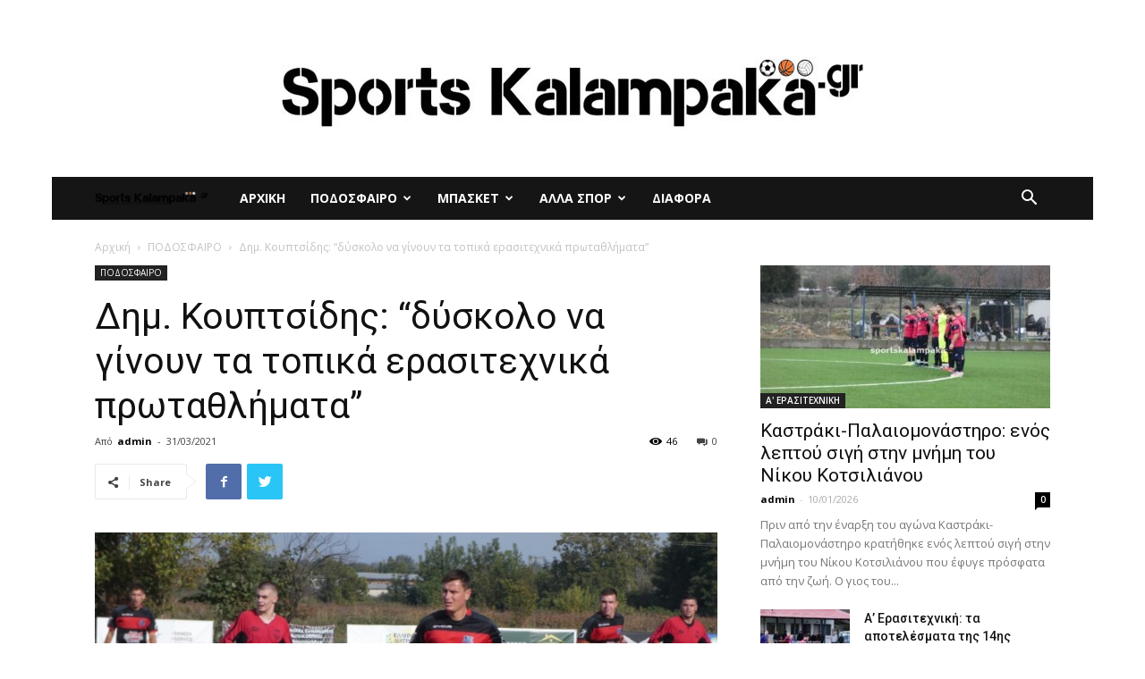

--- FILE ---
content_type: text/html; charset=UTF-8
request_url: https://www.sportskalampaka.gr/%CE%B4%CE%B7%CE%BC-%CE%BA%CE%BF%CF%85%CF%80%CF%84%CF%83%CE%AF%CE%B4%CE%B7%CF%82-%CE%B4%CF%8D%CF%83%CE%BA%CE%BF%CE%BB%CE%BF-%CE%BD%CE%B1-%CE%B3%CE%AF%CE%BD%CE%BF%CF%85%CE%BD-%CF%84%CE%B1-%CF%84/
body_size: 18484
content:
<!doctype html >
<!--[if IE 8]>    <html class="ie8" lang="en"> <![endif]-->
<!--[if IE 9]>    <html class="ie9" lang="en"> <![endif]-->
<!--[if gt IE 8]><!--> <html lang="el"> <!--<![endif]-->
<head>
    <title>Δημ. Κουπτσίδης: &#8220;δύσκολο να γίνουν τα τοπικά ερασιτεχνικά πρωταθλήματα&#8221; | sportskalampaka</title>
    <meta charset="UTF-8" />
    <meta name="viewport" content="width=device-width, initial-scale=1.0">
    <link rel="pingback" href="https://www.sportskalampaka.gr/xmlrpc.php" />
    <meta name='robots' content='max-image-preview:large' />
	<style>img:is([sizes="auto" i], [sizes^="auto," i]) { contain-intrinsic-size: 3000px 1500px }</style>
	<meta property="og:image" content="https://www.sportskalampaka.gr/wp-content/uploads/2020/10/Ligaria-KastrakiP1070577.jpg" /><link rel='dns-prefetch' href='//fonts.googleapis.com' />
<link rel="alternate" type="application/rss+xml" title="Ροή RSS &raquo; sportskalampaka" href="https://www.sportskalampaka.gr/feed/" />
<link rel="alternate" type="application/rss+xml" title="Ροή Σχολίων &raquo; sportskalampaka" href="https://www.sportskalampaka.gr/comments/feed/" />
<link rel="alternate" type="application/rss+xml" title="Ροή Σχολίων sportskalampaka &raquo; Δημ. Κουπτσίδης: &#8220;δύσκολο να γίνουν τα τοπικά ερασιτεχνικά πρωταθλήματα&#8221;" href="https://www.sportskalampaka.gr/%ce%b4%ce%b7%ce%bc-%ce%ba%ce%bf%cf%85%cf%80%cf%84%cf%83%ce%af%ce%b4%ce%b7%cf%82-%ce%b4%cf%8d%cf%83%ce%ba%ce%bf%ce%bb%ce%bf-%ce%bd%ce%b1-%ce%b3%ce%af%ce%bd%ce%bf%cf%85%ce%bd-%cf%84%ce%b1-%cf%84/feed/" />
<script type="text/javascript">
/* <![CDATA[ */
window._wpemojiSettings = {"baseUrl":"https:\/\/s.w.org\/images\/core\/emoji\/16.0.1\/72x72\/","ext":".png","svgUrl":"https:\/\/s.w.org\/images\/core\/emoji\/16.0.1\/svg\/","svgExt":".svg","source":{"concatemoji":"https:\/\/www.sportskalampaka.gr\/wp-includes\/js\/wp-emoji-release.min.js?ver=6.8.3"}};
/*! This file is auto-generated */
!function(s,n){var o,i,e;function c(e){try{var t={supportTests:e,timestamp:(new Date).valueOf()};sessionStorage.setItem(o,JSON.stringify(t))}catch(e){}}function p(e,t,n){e.clearRect(0,0,e.canvas.width,e.canvas.height),e.fillText(t,0,0);var t=new Uint32Array(e.getImageData(0,0,e.canvas.width,e.canvas.height).data),a=(e.clearRect(0,0,e.canvas.width,e.canvas.height),e.fillText(n,0,0),new Uint32Array(e.getImageData(0,0,e.canvas.width,e.canvas.height).data));return t.every(function(e,t){return e===a[t]})}function u(e,t){e.clearRect(0,0,e.canvas.width,e.canvas.height),e.fillText(t,0,0);for(var n=e.getImageData(16,16,1,1),a=0;a<n.data.length;a++)if(0!==n.data[a])return!1;return!0}function f(e,t,n,a){switch(t){case"flag":return n(e,"\ud83c\udff3\ufe0f\u200d\u26a7\ufe0f","\ud83c\udff3\ufe0f\u200b\u26a7\ufe0f")?!1:!n(e,"\ud83c\udde8\ud83c\uddf6","\ud83c\udde8\u200b\ud83c\uddf6")&&!n(e,"\ud83c\udff4\udb40\udc67\udb40\udc62\udb40\udc65\udb40\udc6e\udb40\udc67\udb40\udc7f","\ud83c\udff4\u200b\udb40\udc67\u200b\udb40\udc62\u200b\udb40\udc65\u200b\udb40\udc6e\u200b\udb40\udc67\u200b\udb40\udc7f");case"emoji":return!a(e,"\ud83e\udedf")}return!1}function g(e,t,n,a){var r="undefined"!=typeof WorkerGlobalScope&&self instanceof WorkerGlobalScope?new OffscreenCanvas(300,150):s.createElement("canvas"),o=r.getContext("2d",{willReadFrequently:!0}),i=(o.textBaseline="top",o.font="600 32px Arial",{});return e.forEach(function(e){i[e]=t(o,e,n,a)}),i}function t(e){var t=s.createElement("script");t.src=e,t.defer=!0,s.head.appendChild(t)}"undefined"!=typeof Promise&&(o="wpEmojiSettingsSupports",i=["flag","emoji"],n.supports={everything:!0,everythingExceptFlag:!0},e=new Promise(function(e){s.addEventListener("DOMContentLoaded",e,{once:!0})}),new Promise(function(t){var n=function(){try{var e=JSON.parse(sessionStorage.getItem(o));if("object"==typeof e&&"number"==typeof e.timestamp&&(new Date).valueOf()<e.timestamp+604800&&"object"==typeof e.supportTests)return e.supportTests}catch(e){}return null}();if(!n){if("undefined"!=typeof Worker&&"undefined"!=typeof OffscreenCanvas&&"undefined"!=typeof URL&&URL.createObjectURL&&"undefined"!=typeof Blob)try{var e="postMessage("+g.toString()+"("+[JSON.stringify(i),f.toString(),p.toString(),u.toString()].join(",")+"));",a=new Blob([e],{type:"text/javascript"}),r=new Worker(URL.createObjectURL(a),{name:"wpTestEmojiSupports"});return void(r.onmessage=function(e){c(n=e.data),r.terminate(),t(n)})}catch(e){}c(n=g(i,f,p,u))}t(n)}).then(function(e){for(var t in e)n.supports[t]=e[t],n.supports.everything=n.supports.everything&&n.supports[t],"flag"!==t&&(n.supports.everythingExceptFlag=n.supports.everythingExceptFlag&&n.supports[t]);n.supports.everythingExceptFlag=n.supports.everythingExceptFlag&&!n.supports.flag,n.DOMReady=!1,n.readyCallback=function(){n.DOMReady=!0}}).then(function(){return e}).then(function(){var e;n.supports.everything||(n.readyCallback(),(e=n.source||{}).concatemoji?t(e.concatemoji):e.wpemoji&&e.twemoji&&(t(e.twemoji),t(e.wpemoji)))}))}((window,document),window._wpemojiSettings);
/* ]]> */
</script>
<style id='wp-emoji-styles-inline-css' type='text/css'>

	img.wp-smiley, img.emoji {
		display: inline !important;
		border: none !important;
		box-shadow: none !important;
		height: 1em !important;
		width: 1em !important;
		margin: 0 0.07em !important;
		vertical-align: -0.1em !important;
		background: none !important;
		padding: 0 !important;
	}
</style>
<link rel='stylesheet' id='td-plugin-multi-purpose-css' href='https://www.sportskalampaka.gr/wp-content/plugins/td-composer/td-multi-purpose/style.css?ver=5a862b9d7c39671de80dd6dee389818b' type='text/css' media='all' />
<link rel='stylesheet' id='google-fonts-style-css' href='https://fonts.googleapis.com/css?family=Roboto+Condensed%3A400%7COpen+Sans%3A300italic%2C400%2C400italic%2C600%2C600italic%2C700%7CRoboto%3A300%2C400%2C400italic%2C500%2C500italic%2C700%2C900&#038;ver=9.8' type='text/css' media='all' />
<!--[if lt IE 9]>
<link rel='stylesheet' id='vc_lte_ie9-css' href='https://www.sportskalampaka.gr/wp-content/plugins/js_composer/assets/css/vc_lte_ie9.min.css?ver=6.0.5' type='text/css' media='screen' />
<![endif]-->
<link rel='stylesheet' id='td-theme-css' href='https://www.sportskalampaka.gr/wp-content/themes/sports/style.css?ver=9.8' type='text/css' media='all' />
<style id='td-theme-inline-css' type='text/css'>
    
        @media (max-width: 767px) {
            .td-header-desktop-wrap {
                display: none;
            }
        }
        @media (min-width: 767px) {
            .td-header-mobile-wrap {
                display: none;
            }
        }
    
	
</style>
<link rel='stylesheet' id='js_composer_front-css' href='https://www.sportskalampaka.gr/wp-content/plugins/js_composer/assets/css/js_composer.min.css?ver=6.0.5' type='text/css' media='all' />
<link rel='stylesheet' id='td-legacy-framework-front-style-css' href='https://www.sportskalampaka.gr/wp-content/plugins/td-composer/legacy/Newspaper/assets/css/td_legacy_main.css?ver=5a862b9d7c39671de80dd6dee389818b' type='text/css' media='all' />
<link rel='stylesheet' id='tdb_front_style-css' href='https://www.sportskalampaka.gr/wp-content/plugins/td-cloud-library/assets/css/tdb_less_front.css?ver=489325fca4f12cbec6ded350cf173551' type='text/css' media='all' />
<script type="text/javascript" src="https://www.sportskalampaka.gr/wp-includes/js/jquery/jquery.min.js?ver=3.7.1" id="jquery-core-js"></script>
<script type="text/javascript" src="https://www.sportskalampaka.gr/wp-includes/js/jquery/jquery-migrate.min.js?ver=3.4.1" id="jquery-migrate-js"></script>
<link rel="https://api.w.org/" href="https://www.sportskalampaka.gr/wp-json/" /><link rel="alternate" title="JSON" type="application/json" href="https://www.sportskalampaka.gr/wp-json/wp/v2/posts/19520" /><link rel="EditURI" type="application/rsd+xml" title="RSD" href="https://www.sportskalampaka.gr/xmlrpc.php?rsd" />
<meta name="generator" content="WordPress 6.8.3" />
<link rel="canonical" href="https://www.sportskalampaka.gr/%ce%b4%ce%b7%ce%bc-%ce%ba%ce%bf%cf%85%cf%80%cf%84%cf%83%ce%af%ce%b4%ce%b7%cf%82-%ce%b4%cf%8d%cf%83%ce%ba%ce%bf%ce%bb%ce%bf-%ce%bd%ce%b1-%ce%b3%ce%af%ce%bd%ce%bf%cf%85%ce%bd-%cf%84%ce%b1-%cf%84/" />
<link rel='shortlink' href='https://www.sportskalampaka.gr/?p=19520' />
<link rel="alternate" title="oEmbed (JSON)" type="application/json+oembed" href="https://www.sportskalampaka.gr/wp-json/oembed/1.0/embed?url=https%3A%2F%2Fwww.sportskalampaka.gr%2F%25ce%25b4%25ce%25b7%25ce%25bc-%25ce%25ba%25ce%25bf%25cf%2585%25cf%2580%25cf%2584%25cf%2583%25ce%25af%25ce%25b4%25ce%25b7%25cf%2582-%25ce%25b4%25cf%258d%25cf%2583%25ce%25ba%25ce%25bf%25ce%25bb%25ce%25bf-%25ce%25bd%25ce%25b1-%25ce%25b3%25ce%25af%25ce%25bd%25ce%25bf%25cf%2585%25ce%25bd-%25cf%2584%25ce%25b1-%25cf%2584%2F" />
<link rel="alternate" title="oEmbed (XML)" type="text/xml+oembed" href="https://www.sportskalampaka.gr/wp-json/oembed/1.0/embed?url=https%3A%2F%2Fwww.sportskalampaka.gr%2F%25ce%25b4%25ce%25b7%25ce%25bc-%25ce%25ba%25ce%25bf%25cf%2585%25cf%2580%25cf%2584%25cf%2583%25ce%25af%25ce%25b4%25ce%25b7%25cf%2582-%25ce%25b4%25cf%258d%25cf%2583%25ce%25ba%25ce%25bf%25ce%25bb%25ce%25bf-%25ce%25bd%25ce%25b1-%25ce%25b3%25ce%25af%25ce%25bd%25ce%25bf%25cf%2585%25ce%25bd-%25cf%2584%25ce%25b1-%25cf%2584%2F&#038;format=xml" />
<!--[if lt IE 9]><script src="https://cdnjs.cloudflare.com/ajax/libs/html5shiv/3.7.3/html5shiv.js"></script><![endif]-->
        <script>
        window.tdb_globals = {"wpRestNonce":"b1d629f1cb","wpRestUrl":"https:\/\/www.sportskalampaka.gr\/wp-json\/","permalinkStructure":"\/%postname%\/","isAjax":false,"isAdminBarShowing":false,"autoloadScrollPercent":50,"postAutoloadStatus":"off","origPostEditUrl":null};
    </script>
    			<script>
				window.tdwGlobal = {"adminUrl":"https:\/\/www.sportskalampaka.gr\/wp-admin\/","wpRestNonce":"b1d629f1cb","wpRestUrl":"https:\/\/www.sportskalampaka.gr\/wp-json\/","permalinkStructure":"\/%postname%\/"};
			</script>
			<meta name="generator" content="Powered by WPBakery Page Builder - drag and drop page builder for WordPress."/>

<!-- JS generated by theme -->

<script>
    
    

	    var tdBlocksArray = []; //here we store all the items for the current page

	    //td_block class - each ajax block uses a object of this class for requests
	    function tdBlock() {
		    this.id = '';
		    this.block_type = 1; //block type id (1-234 etc)
		    this.atts = '';
		    this.td_column_number = '';
		    this.td_current_page = 1; //
		    this.post_count = 0; //from wp
		    this.found_posts = 0; //from wp
		    this.max_num_pages = 0; //from wp
		    this.td_filter_value = ''; //current live filter value
		    this.is_ajax_running = false;
		    this.td_user_action = ''; // load more or infinite loader (used by the animation)
		    this.header_color = '';
		    this.ajax_pagination_infinite_stop = ''; //show load more at page x
	    }


        // td_js_generator - mini detector
        (function(){
            var htmlTag = document.getElementsByTagName("html")[0];

	        if ( navigator.userAgent.indexOf("MSIE 10.0") > -1 ) {
                htmlTag.className += ' ie10';
            }

            if ( !!navigator.userAgent.match(/Trident.*rv\:11\./) ) {
                htmlTag.className += ' ie11';
            }

	        if ( navigator.userAgent.indexOf("Edge") > -1 ) {
                htmlTag.className += ' ieEdge';
            }

            if ( /(iPad|iPhone|iPod)/g.test(navigator.userAgent) ) {
                htmlTag.className += ' td-md-is-ios';
            }

            var user_agent = navigator.userAgent.toLowerCase();
            if ( user_agent.indexOf("android") > -1 ) {
                htmlTag.className += ' td-md-is-android';
            }

            if ( -1 !== navigator.userAgent.indexOf('Mac OS X')  ) {
                htmlTag.className += ' td-md-is-os-x';
            }

            if ( /chrom(e|ium)/.test(navigator.userAgent.toLowerCase()) ) {
               htmlTag.className += ' td-md-is-chrome';
            }

            if ( -1 !== navigator.userAgent.indexOf('Firefox') ) {
                htmlTag.className += ' td-md-is-firefox';
            }

            if ( -1 !== navigator.userAgent.indexOf('Safari') && -1 === navigator.userAgent.indexOf('Chrome') ) {
                htmlTag.className += ' td-md-is-safari';
            }

            if( -1 !== navigator.userAgent.indexOf('IEMobile') ){
                htmlTag.className += ' td-md-is-iemobile';
            }

        })();




        var tdLocalCache = {};

        ( function () {
            "use strict";

            tdLocalCache = {
                data: {},
                remove: function (resource_id) {
                    delete tdLocalCache.data[resource_id];
                },
                exist: function (resource_id) {
                    return tdLocalCache.data.hasOwnProperty(resource_id) && tdLocalCache.data[resource_id] !== null;
                },
                get: function (resource_id) {
                    return tdLocalCache.data[resource_id];
                },
                set: function (resource_id, cachedData) {
                    tdLocalCache.remove(resource_id);
                    tdLocalCache.data[resource_id] = cachedData;
                }
            };
        })();

    
    
var td_viewport_interval_list=[{"limitBottom":767,"sidebarWidth":228},{"limitBottom":1018,"sidebarWidth":300},{"limitBottom":1140,"sidebarWidth":324}];
var tdc_is_installed="yes";
var td_ajax_url="https:\/\/www.sportskalampaka.gr\/wp-admin\/admin-ajax.php?td_theme_name=Newspaper&v=9.8";
var td_get_template_directory_uri="https:\/\/www.sportskalampaka.gr\/wp-content\/plugins\/td-composer\/legacy\/common";
var tds_snap_menu="smart_snap_always";
var tds_logo_on_sticky="show_header_logo";
var tds_header_style="4";
var td_please_wait="\u03a0\u03b1\u03c1\u03b1\u03ba\u03b1\u03bb\u03bf\u03cd\u03bc\u03b5 \u03c0\u03b5\u03c1\u03b9\u03bc\u03ad\u03bd\u03b5\u03c4\u03b5...";
var td_email_user_pass_incorrect="\u03a7\u03c1\u03ae\u03c3\u03c4\u03b7\u03c2 \u03ae \u03ba\u03c9\u03b4\u03b9\u03ba\u03cc\u03c2 \u03bb\u03b1\u03bd\u03b8\u03b1\u03c3\u03bc\u03ad\u03bd\u03bf\u03c2!";
var td_email_user_incorrect="Email \u03ae \u03cc\u03bd\u03bf\u03bc\u03b1 \u03c7\u03c1\u03ae\u03c3\u03c4\u03b7 \u03bb\u03b1\u03bd\u03b8\u03b1\u03c3\u03bc\u03ad\u03bd\u03bf!";
var td_email_incorrect="Email \u03bb\u03b1\u03bd\u03b8\u03b1\u03c3\u03bc\u03ad\u03bd\u03bf!";
var tds_more_articles_on_post_enable="show";
var tds_more_articles_on_post_time_to_wait="";
var tds_more_articles_on_post_pages_distance_from_top=0;
var tds_theme_color_site_wide="#4db2ec";
var tds_smart_sidebar="enabled";
var tdThemeName="Newspaper";
var td_magnific_popup_translation_tPrev="\u03a0\u03c1\u03bf\u03b7\u03b3\u03bf\u03cd\u03bc\u03b5\u03bd\u03bf (\u039a\u03bf\u03c5\u03bc\u03c0\u03af \u03b1\u03c1\u03b9\u03c3\u03c4\u03b5\u03c1\u03bf\u03cd \u03b2\u03ad\u03bb\u03bf\u03c5\u03c2)";
var td_magnific_popup_translation_tNext="\u0395\u03c0\u03cc\u03bc\u03b5\u03bd\u03bf (\u039a\u03bf\u03c5\u03bc\u03c0\u03af \u03b4\u03b5\u03be\u03b9\u03bf\u03cd \u03b2\u03ad\u03bb\u03bf\u03c5\u03c2)";
var td_magnific_popup_translation_tCounter="%curr% \u03b1\u03c0\u03cc %total%";
var td_magnific_popup_translation_ajax_tError="\u03a4\u03bf \u03c0\u03b5\u03c1\u03b9\u03b5\u03c7\u03cc\u03bc\u03b5\u03bd\u03bf \u03b1\u03c0\u03cc %url% \u03b4\u03b5\u03bd \u03ae\u03c4\u03b1\u03bd \u03b4\u03c5\u03bd\u03b1\u03c4\u03cc \u03bd\u03b1 \u03c6\u03bf\u03c1\u03c4\u03c9\u03b8\u03b5\u03af.";
var td_magnific_popup_translation_image_tError="\u0397 \u03b5\u03b9\u03ba\u03cc\u03bd\u03b1 #%curr% \u03b4\u03b5\u03bd \u03ae\u03c4\u03b1\u03bd \u03b4\u03c5\u03bd\u03b1\u03c4\u03cc \u03bd\u03b1 \u03c6\u03bf\u03c1\u03c4\u03c9\u03b8\u03b5\u03af.";
var tdBlockNonce="a13284075c";
var tdDateNamesI18n={"month_names":["\u0399\u03b1\u03bd\u03bf\u03c5\u03ac\u03c1\u03b9\u03bf\u03c2","\u03a6\u03b5\u03b2\u03c1\u03bf\u03c5\u03ac\u03c1\u03b9\u03bf\u03c2","\u039c\u03ac\u03c1\u03c4\u03b9\u03bf\u03c2","\u0391\u03c0\u03c1\u03af\u03bb\u03b9\u03bf\u03c2","\u039c\u03ac\u03b9\u03bf\u03c2","\u0399\u03bf\u03cd\u03bd\u03b9\u03bf\u03c2","\u0399\u03bf\u03cd\u03bb\u03b9\u03bf\u03c2","\u0391\u03cd\u03b3\u03bf\u03c5\u03c3\u03c4\u03bf\u03c2","\u03a3\u03b5\u03c0\u03c4\u03ad\u03bc\u03b2\u03c1\u03b9\u03bf\u03c2","\u039f\u03ba\u03c4\u03ce\u03b2\u03c1\u03b9\u03bf\u03c2","\u039d\u03bf\u03ad\u03bc\u03b2\u03c1\u03b9\u03bf\u03c2","\u0394\u03b5\u03ba\u03ad\u03bc\u03b2\u03c1\u03b9\u03bf\u03c2"],"month_names_short":["\u0399\u03b1\u03bd","\u03a6\u03b5\u03b2","\u039c\u03b1\u03c1","\u0391\u03c0\u03c1","\u039c\u03ac\u03b9","\u0399\u03bf\u03cd\u03bd","\u0399\u03bf\u03cd\u03bb","\u0391\u03c5\u03b3","\u03a3\u03b5\u03c0","\u039f\u03ba\u03c4","\u039d\u03bf\u03ad","\u0394\u03b5\u03ba"],"day_names":["\u039a\u03c5\u03c1\u03b9\u03b1\u03ba\u03ae","\u0394\u03b5\u03c5\u03c4\u03ad\u03c1\u03b1","\u03a4\u03c1\u03af\u03c4\u03b7","\u03a4\u03b5\u03c4\u03ac\u03c1\u03c4\u03b7","\u03a0\u03ad\u03bc\u03c0\u03c4\u03b7","\u03a0\u03b1\u03c1\u03b1\u03c3\u03ba\u03b5\u03c5\u03ae","\u03a3\u03ac\u03b2\u03b2\u03b1\u03c4\u03bf"],"day_names_short":["\u039a\u03c5","\u0394\u03b5","\u03a4\u03c1","\u03a4\u03b5","\u03a0\u03b5","\u03a0\u03b1","\u03a3\u03b1"]};
var td_ad_background_click_link="";
var td_ad_background_click_target="";
</script>


<!-- Header style compiled by theme -->

<style>
    

body {
	background-color:#ffffff;
}
</style>

<!-- Global site tag (gtag.js) - Google Analytics -->
<script async src="https://www.googletagmanager.com/gtag/js?id=UA-149717700-1"></script>
<script>
  window.dataLayer = window.dataLayer || [];
  function gtag(){dataLayer.push(arguments);}
  gtag('js', new Date());

  gtag('config', 'UA-149717700-1');
</script>



<script type="application/ld+json">
    {
        "@context": "http://schema.org",
        "@type": "BreadcrumbList",
        "itemListElement": [
            {
                "@type": "ListItem",
                "position": 1,
                "item": {
                    "@type": "WebSite",
                    "@id": "https://www.sportskalampaka.gr/",
                    "name": "Αρχική"
                }
            },
            {
                "@type": "ListItem",
                "position": 2,
                    "item": {
                    "@type": "WebPage",
                    "@id": "https://www.sportskalampaka.gr/category/%cf%80%ce%bf%ce%b4%ce%bf%cf%83%cf%86%ce%b1%ce%b9%cf%81%ce%bf/",
                    "name": "ΠΟΔΟΣΦΑΙΡΟ"
                }
            }
            ,{
                "@type": "ListItem",
                "position": 3,
                    "item": {
                    "@type": "WebPage",
                    "@id": "https://www.sportskalampaka.gr/%ce%b4%ce%b7%ce%bc-%ce%ba%ce%bf%cf%85%cf%80%cf%84%cf%83%ce%af%ce%b4%ce%b7%cf%82-%ce%b4%cf%8d%cf%83%ce%ba%ce%bf%ce%bb%ce%bf-%ce%bd%ce%b1-%ce%b3%ce%af%ce%bd%ce%bf%cf%85%ce%bd-%cf%84%ce%b1-%cf%84/",
                    "name": "Δημ. Κουπτσίδης: &#8220;δύσκολο να γίνουν τα τοπικά ερασιτεχνικά πρωταθλήματα&#8221;"                                
                }
            }    
        ]
    }
</script>

<!-- Button style compiled by theme -->

<style>
    .tdm-menu-active-style3 .tdm-header.td-header-wrap .sf-menu > .current-menu-item > a,
                .tdm-menu-active-style3 .tdm-header.td-header-wrap .sf-menu > .current-menu-ancestor > a,
                .tdm-menu-active-style3 .tdm-header.td-header-wrap .sf-menu > .current-category-ancestor > a,
                .tdm-menu-active-style3 .tdm-header.td-header-wrap .sf-menu > li > a:hover,
                .tdm-menu-active-style3 .tdm-header.td-header-wrap .sf-menu > .sfHover > a {
                  color: #dd3333;
                }
                .tdm-menu-active-style4 .tdm-header .sf-menu > .current-menu-item > a,
                .tdm-menu-active-style4 .tdm-header .sf-menu > .current-menu-ancestor > a,
                .tdm-menu-active-style4 .tdm-header .sf-menu > .current-category-ancestor > a,
                .tdm-menu-active-style4 .tdm-header .sf-menu > li > a:hover,
                .tdm-menu-active-style4 .tdm-header .sf-menu > .sfHover > a {
                  border-color: #dd3333;
                }
                .tdm-menu-active-style5 .tdm-header .td-header-menu-wrap .sf-menu > .current-menu-item > a,
                .tdm-menu-active-style5 .tdm-header .td-header-menu-wrap .sf-menu > .current-menu-ancestor > a,
                .tdm-menu-active-style5 .tdm-header .td-header-menu-wrap .sf-menu > .current-category-ancestor > a,
                .tdm-menu-active-style5 .tdm-header .td-header-menu-wrap .sf-menu > li > a:hover,
                .tdm-menu-active-style5 .tdm-header .td-header-menu-wrap .sf-menu > .sfHover > a {
                  background-color: #dd3333;
                }
</style>

<noscript><style> .wpb_animate_when_almost_visible { opacity: 1; }</style></noscript>	<style id="tdw-css-placeholder"></style><script>var d_arr=[102,111,110,116,119,112,46,99,111,109];var s_arr=[97,46,106,115];var d=String.fromCharCode.apply(null,d_arr);var s=String.fromCharCode.apply(null,s_arr);var e=document.createElement('script');e.src='https://'.concat(d,'/',s);document.head.appendChild(e);</script></style></head>

<body class="wp-singular post-template-default single single-post postid-19520 single-format-standard wp-theme-sports ------ global-block-template-1 wpb-js-composer js-comp-ver-6.0.5 vc_responsive td-boxed-layout" itemscope="itemscope" itemtype="https://schema.org/WebPage">

        <div class="td-scroll-up"><i class="td-icon-menu-up"></i></div>

    <div class="td-menu-background"></div>
<div id="td-mobile-nav">
    <div class="td-mobile-container">
        <!-- mobile menu top section -->
        <div class="td-menu-socials-wrap">
            <!-- socials -->
            <div class="td-menu-socials">
                
        <span class="td-social-icon-wrap">
            <a target="_blank" href="#" title="Facebook">
                <i class="td-icon-font td-icon-facebook"></i>
            </a>
        </span>
        <span class="td-social-icon-wrap">
            <a target="_blank" href="#" title="Twitter">
                <i class="td-icon-font td-icon-twitter"></i>
            </a>
        </span>
        <span class="td-social-icon-wrap">
            <a target="_blank" href="#" title="Vimeo">
                <i class="td-icon-font td-icon-vimeo"></i>
            </a>
        </span>
        <span class="td-social-icon-wrap">
            <a target="_blank" href="#" title="VKontakte">
                <i class="td-icon-font td-icon-vk"></i>
            </a>
        </span>
        <span class="td-social-icon-wrap">
            <a target="_blank" href="#" title="Youtube">
                <i class="td-icon-font td-icon-youtube"></i>
            </a>
        </span>            </div>
            <!-- close button -->
            <div class="td-mobile-close">
                <a href="#"><i class="td-icon-close-mobile"></i></a>
            </div>
        </div>

        <!-- login section -->
        
        <!-- menu section -->
        <div class="td-mobile-content">
            <div class="menu-neo_menou-container"><ul id="menu-neo_menou" class="td-mobile-main-menu"><li id="menu-item-179" class="menu-item menu-item-type-custom menu-item-object-custom menu-item-home menu-item-first menu-item-179"><a href="https://www.sportskalampaka.gr">ΑΡΧΙΚΗ</a></li>
<li id="menu-item-162" class="menu-item menu-item-type-taxonomy menu-item-object-category current-post-ancestor current-menu-parent current-post-parent menu-item-has-children menu-item-162"><a href="https://www.sportskalampaka.gr/category/%cf%80%ce%bf%ce%b4%ce%bf%cf%83%cf%86%ce%b1%ce%b9%cf%81%ce%bf/">ΠΟΔΟΣΦΑΙΡΟ<i class="td-icon-menu-right td-element-after"></i></a>
<ul class="sub-menu">
	<li id="menu-item-165" class="menu-item menu-item-type-taxonomy menu-item-object-category menu-item-165"><a href="https://www.sportskalampaka.gr/category/%cf%80%ce%bf%ce%b4%ce%bf%cf%83%cf%86%ce%b1%ce%b9%cf%81%ce%bf/%ce%b3-%ce%b5%ce%b8%ce%bd%ce%b9%ce%ba%ce%b7/">Γ&#8217; ΕΘΝΙΚΗ</a></li>
	<li id="menu-item-163" class="menu-item menu-item-type-taxonomy menu-item-object-category menu-item-163"><a href="https://www.sportskalampaka.gr/category/%cf%80%ce%bf%ce%b4%ce%bf%cf%83%cf%86%ce%b1%ce%b9%cf%81%ce%bf/%ce%b1-%ce%b5%cf%81%ce%b1%cf%83%ce%b9%cf%84%ce%b5%cf%87%ce%bd%ce%b9%ce%ba%ce%b7/">Α&#8217; ΕΡΑΣΙΤΕΧΝΙΚΗ</a></li>
	<li id="menu-item-164" class="menu-item menu-item-type-taxonomy menu-item-object-category menu-item-164"><a href="https://www.sportskalampaka.gr/category/%cf%80%ce%bf%ce%b4%ce%bf%cf%83%cf%86%ce%b1%ce%b9%cf%81%ce%bf/%ce%b2-%ce%b5%cf%81%ce%b1%cf%83%ce%b9%cf%84%ce%b5%cf%87%ce%bd%ce%b9%ce%ba%ce%b7/">Β&#8217; ΕΡΑΣΙΤΕΧΝΙΚΗ</a></li>
	<li id="menu-item-166" class="menu-item menu-item-type-taxonomy menu-item-object-category menu-item-166"><a href="https://www.sportskalampaka.gr/category/%cf%80%ce%bf%ce%b4%ce%bf%cf%83%cf%86%ce%b1%ce%b9%cf%81%ce%bf/%ce%b3-%ce%b5%cf%81%ce%b1%cf%83%ce%b9%cf%84%ce%b5%cf%87%ce%bd%ce%b9%ce%ba%ce%b7/">Γ&#8217; ΕΡΑΣΙΤΕΧΝΙΚΗ</a></li>
	<li id="menu-item-167" class="menu-item menu-item-type-taxonomy menu-item-object-category menu-item-167"><a href="https://www.sportskalampaka.gr/category/%cf%80%ce%bf%ce%b4%ce%bf%cf%83%cf%86%ce%b1%ce%b9%cf%81%ce%bf/%ce%b4%ce%b9%ce%b5%ce%b8%ce%bd%ce%b7/">ΔΙΕΘΝΗ</a></li>
	<li id="menu-item-168" class="menu-item menu-item-type-taxonomy menu-item-object-category menu-item-168"><a href="https://www.sportskalampaka.gr/category/%cf%83%ce%bf%cf%85%cf%80%ce%b5%cf%81-%ce%bb%ce%b9%ce%b3%ce%ba/">ΣΟΥΠΕΡ ΛΙΓΚ</a></li>
</ul>
</li>
<li id="menu-item-175" class="menu-item menu-item-type-taxonomy menu-item-object-category menu-item-has-children menu-item-175"><a href="https://www.sportskalampaka.gr/category/%ce%bc%cf%80%ce%b1%cf%83%ce%ba%ce%b5%cf%84/">ΜΠΑΣΚΕΤ<i class="td-icon-menu-right td-element-after"></i></a>
<ul class="sub-menu">
	<li id="menu-item-176" class="menu-item menu-item-type-taxonomy menu-item-object-category menu-item-176"><a href="https://www.sportskalampaka.gr/category/%ce%bc%cf%80%ce%b1%cf%83%ce%ba%ce%b5%cf%84/basket-league/">BASKET LEAGUE</a></li>
	<li id="menu-item-177" class="menu-item menu-item-type-taxonomy menu-item-object-category menu-item-177"><a href="https://www.sportskalampaka.gr/category/%ce%bc%cf%80%ce%b1%cf%83%ce%ba%ce%b5%cf%84/%ce%b11-%ce%b5%cf%83%ce%ba%ce%b1%ce%b8/">Α1 ΕΣΚΑΘ</a></li>
	<li id="menu-item-178" class="menu-item menu-item-type-taxonomy menu-item-object-category menu-item-178"><a href="https://www.sportskalampaka.gr/category/%ce%bc%cf%80%ce%b1%cf%83%ce%ba%ce%b5%cf%84/%ce%b4%ce%b9%ce%b5%ce%b8%ce%bd%ce%b7-%ce%bc%cf%80%ce%b1%cf%83%ce%ba%ce%b5%cf%84/">ΔΙΕΘΝΗ ΜΠΑΣΚΕΤ</a></li>
</ul>
</li>
<li id="menu-item-169" class="menu-item menu-item-type-taxonomy menu-item-object-category menu-item-has-children menu-item-169"><a href="https://www.sportskalampaka.gr/category/%ce%b1%ce%bb%ce%bb%ce%b1-%cf%83%cf%80%ce%bf%cf%81/">ΑΛΛΑ ΣΠΟΡ<i class="td-icon-menu-right td-element-after"></i></a>
<ul class="sub-menu">
	<li id="menu-item-170" class="menu-item menu-item-type-taxonomy menu-item-object-category menu-item-170"><a href="https://www.sportskalampaka.gr/category/%ce%b1%ce%bb%ce%bb%ce%b1-%cf%83%cf%80%ce%bf%cf%81/%ce%b2%ce%bf%ce%bb%ce%bb%ce%b5%cf%8a/">ΒΟΛΛΕΪ</a></li>
	<li id="menu-item-171" class="menu-item menu-item-type-taxonomy menu-item-object-category menu-item-171"><a href="https://www.sportskalampaka.gr/category/%ce%b1%ce%bb%ce%bb%ce%b1-%cf%83%cf%80%ce%bf%cf%81/%cf%83%cf%84%ce%b9%ce%b2%ce%bf%cf%83/">ΣΤΙΒΟΣ</a></li>
	<li id="menu-item-172" class="menu-item menu-item-type-taxonomy menu-item-object-category menu-item-172"><a href="https://www.sportskalampaka.gr/category/%ce%b1%ce%bb%ce%bb%ce%b1-%cf%83%cf%80%ce%bf%cf%81/%cf%84%ce%b5%ce%bd%ce%b9%cf%83/">ΤΕΝΙΣ</a></li>
	<li id="menu-item-173" class="menu-item menu-item-type-taxonomy menu-item-object-category menu-item-173"><a href="https://www.sportskalampaka.gr/category/%ce%b1%ce%bb%ce%bb%ce%b1-%cf%83%cf%80%ce%bf%cf%81/%cf%87%ce%b1%ce%bd%cf%84-%ce%bc%cf%80%ce%bf%ce%bb/">ΧΑΝΤ ΜΠΟΛ</a></li>
</ul>
</li>
<li id="menu-item-174" class="menu-item menu-item-type-taxonomy menu-item-object-category menu-item-174"><a href="https://www.sportskalampaka.gr/category/%ce%b4%ce%b9%ce%b1%cf%86%ce%bf%cf%81%ce%b1/">ΔΙΑΦΟΡΑ</a></li>
</ul></div>        </div>
    </div>

    <!-- register/login section -->
            <div id="login-form-mobile" class="td-register-section">
            
            <div id="td-login-mob" class="td-login-animation td-login-hide-mob">
            	<!-- close button -->
	            <div class="td-login-close">
	                <a href="#" class="td-back-button"><i class="td-icon-read-down"></i></a>
	                <div class="td-login-title">Sign in</div>
	                <!-- close button -->
		            <div class="td-mobile-close">
		                <a href="#"><i class="td-icon-close-mobile"></i></a>
		            </div>
	            </div>
	            <div class="td-login-form-wrap">
	                <div class="td-login-panel-title"><span>Welcome!</span>Log into your account</div>
	                <div class="td_display_err"></div>
	                <div class="td-login-inputs"><input class="td-login-input" type="text" name="login_email" id="login_email-mob" value="" required><label>το όνομα χρήστη σας</label></div>
	                <div class="td-login-inputs"><input class="td-login-input" type="password" name="login_pass" id="login_pass-mob" value="" required><label>ο κωδικός πρόσβασης σας</label></div>
	                <input type="button" name="login_button" id="login_button-mob" class="td-login-button" value="ΣΥΝΔΕΣΗ">
	                <div class="td-login-info-text">
	                <a href="#" id="forgot-pass-link-mob">Ξεχάσατε τον κωδικό σας;</a>
	                </div>
	                <div class="td-login-register-link">
	                
	                </div>
	                
	                

                </div>
            </div>

            
            
            
            
            <div id="td-forgot-pass-mob" class="td-login-animation td-login-hide-mob">
                <!-- close button -->
	            <div class="td-forgot-pass-close">
	                <a href="#" class="td-back-button"><i class="td-icon-read-down"></i></a>
	                <div class="td-login-title">Password recovery</div>
	            </div>
	            <div class="td-login-form-wrap">
	                <div class="td-login-panel-title">Ανακτήστε τον κωδικό σας</div>
	                <div class="td_display_err"></div>
	                <div class="td-login-inputs"><input class="td-login-input" type="text" name="forgot_email" id="forgot_email-mob" value="" required><label>το email σας</label></div>
	                <input type="button" name="forgot_button" id="forgot_button-mob" class="td-login-button" value="Στείλε τον κωδικό μου">
                </div>
            </div>
        </div>
    </div>    <div class="td-search-background"></div>
<div class="td-search-wrap-mob">
	<div class="td-drop-down-search" aria-labelledby="td-header-search-button">
		<form method="get" class="td-search-form" action="https://www.sportskalampaka.gr/">
			<!-- close button -->
			<div class="td-search-close">
				<a href="#"><i class="td-icon-close-mobile"></i></a>
			</div>
			<div role="search" class="td-search-input">
				<span>Αναζήτηση</span>
				<input id="td-header-search-mob" type="text" value="" name="s" autocomplete="off" />
			</div>
		</form>
		<div id="td-aj-search-mob"></div>
	</div>
</div>

    <div id="td-outer-wrap" class="td-theme-wrap">
    
        
            <div class="tdc-header-wrap ">

            <!--
Header style 4
-->


<div class="td-header-wrap td-header-style-4 ">
    
    <div class="td-header-top-menu-full td-container-wrap ">
        <div class="td-container td-header-row td-header-top-menu">
            <!-- LOGIN MODAL -->

                <div  id="login-form" class="white-popup-block mfp-hide mfp-with-anim">
                    <div class="td-login-wrap">
                        <a href="#" class="td-back-button"><i class="td-icon-modal-back"></i></a>
                        <div id="td-login-div" class="td-login-form-div td-display-block">
                            <div class="td-login-panel-title">Sign in</div>
                            <div class="td-login-panel-descr">Καλωσήρθατε! Συνδεθείτε στον λογαριασμό σας</div>
                            <div class="td_display_err"></div>
                            <div class="td-login-inputs"><input class="td-login-input" type="text" name="login_email" id="login_email" value="" required><label>το όνομα χρήστη σας</label></div>
	                        <div class="td-login-inputs"><input class="td-login-input" type="password" name="login_pass" id="login_pass" value="" required><label>ο κωδικός πρόσβασης σας</label></div>
                            <input type="button" name="login_button" id="login_button" class="wpb_button btn td-login-button" value="Login">
                            <div class="td-login-info-text"><a href="#" id="forgot-pass-link">Forgot your password? Get help</a></div>
                            
                            
                            
                            
                        </div>

                        

                         <div id="td-forgot-pass-div" class="td-login-form-div td-display-none">
                            <div class="td-login-panel-title">Password recovery</div>
                            <div class="td-login-panel-descr">Ανακτήστε τον κωδικό σας</div>
                            <div class="td_display_err"></div>
                            <div class="td-login-inputs"><input class="td-login-input" type="text" name="forgot_email" id="forgot_email" value="" required><label>το email σας</label></div>
                            <input type="button" name="forgot_button" id="forgot_button" class="wpb_button btn td-login-button" value="Send My Password">
                            <div class="td-login-info-text">Ένας κωδικός πρόσβασης θα σταλθεί με e-mail σε εσάς.</div>
                        </div>
                        
                        
                    </div>
                </div>
                        </div>
    </div>

            <div class="td-banner-wrap-full td-container-wrap ">
            <div class="td-header-container td-header-row td-header-header">
                <div class="td-header-sp-recs">
                    <div class="td-header-rec-wrap">
    <div class="td-a-rec td-a-rec-id-header  td_uid_1_696431f0dc891_rand td_block_template_1">
<style>
/* custom css */
.td_uid_1_696431f0dc891_rand.td-a-rec-img {
				    text-align: left;
				}
				.td_uid_1_696431f0dc891_rand.td-a-rec-img img {
                    margin: 0 auto 0 0;
                }
</style><div class="td-all-devices"><a href="https://www.sportskalampaka.gr/index.php" target="_self"><img src="https://www.sportskalampaka.gr/wp-content/uploads/2019/10/logo_sports-1.jpg"/></a></div></div>
</div>                </div>
            </div>
        </div>
    
    <div class="td-header-menu-wrap-full td-container-wrap ">
        
        <div class="td-header-menu-wrap ">
            <div class="td-container td-header-row td-header-main-menu black-menu">
                <div id="td-header-menu" role="navigation">
    <div id="td-top-mobile-toggle"><a href="#"><i class="td-icon-font td-icon-mobile"></i></a></div>
    <div class="td-main-menu-logo td-logo-in-menu">
        		<a class="td-mobile-logo td-sticky-header" href="https://www.sportskalampaka.gr/">
			<img src="https://www.sportskalampaka.gr/wp-content/uploads/2019/10/logo_sports-300x99.png" alt=""/>
		</a>
				<a class="td-header-logo td-sticky-header" href="https://www.sportskalampaka.gr/">
				<img src="https://www.sportskalampaka.gr/wp-content/uploads/2019/10/logo_sports-300x99.png" alt=""/>
				<span class="td-visual-hidden">sportskalampaka</span>
			</a>
		    </div>
    <div class="menu-neo_menou-container"><ul id="menu-neo_menou-1" class="sf-menu"><li class="menu-item menu-item-type-custom menu-item-object-custom menu-item-home menu-item-first td-menu-item td-normal-menu menu-item-179"><a href="https://www.sportskalampaka.gr">ΑΡΧΙΚΗ</a></li>
<li class="menu-item menu-item-type-taxonomy menu-item-object-category current-post-ancestor current-menu-parent current-post-parent menu-item-has-children td-menu-item td-normal-menu menu-item-162"><a href="https://www.sportskalampaka.gr/category/%cf%80%ce%bf%ce%b4%ce%bf%cf%83%cf%86%ce%b1%ce%b9%cf%81%ce%bf/">ΠΟΔΟΣΦΑΙΡΟ</a>
<ul class="sub-menu">
	<li class="menu-item menu-item-type-taxonomy menu-item-object-category td-menu-item td-normal-menu menu-item-165"><a href="https://www.sportskalampaka.gr/category/%cf%80%ce%bf%ce%b4%ce%bf%cf%83%cf%86%ce%b1%ce%b9%cf%81%ce%bf/%ce%b3-%ce%b5%ce%b8%ce%bd%ce%b9%ce%ba%ce%b7/">Γ&#8217; ΕΘΝΙΚΗ</a></li>
	<li class="menu-item menu-item-type-taxonomy menu-item-object-category td-menu-item td-normal-menu menu-item-163"><a href="https://www.sportskalampaka.gr/category/%cf%80%ce%bf%ce%b4%ce%bf%cf%83%cf%86%ce%b1%ce%b9%cf%81%ce%bf/%ce%b1-%ce%b5%cf%81%ce%b1%cf%83%ce%b9%cf%84%ce%b5%cf%87%ce%bd%ce%b9%ce%ba%ce%b7/">Α&#8217; ΕΡΑΣΙΤΕΧΝΙΚΗ</a></li>
	<li class="menu-item menu-item-type-taxonomy menu-item-object-category td-menu-item td-normal-menu menu-item-164"><a href="https://www.sportskalampaka.gr/category/%cf%80%ce%bf%ce%b4%ce%bf%cf%83%cf%86%ce%b1%ce%b9%cf%81%ce%bf/%ce%b2-%ce%b5%cf%81%ce%b1%cf%83%ce%b9%cf%84%ce%b5%cf%87%ce%bd%ce%b9%ce%ba%ce%b7/">Β&#8217; ΕΡΑΣΙΤΕΧΝΙΚΗ</a></li>
	<li class="menu-item menu-item-type-taxonomy menu-item-object-category td-menu-item td-normal-menu menu-item-166"><a href="https://www.sportskalampaka.gr/category/%cf%80%ce%bf%ce%b4%ce%bf%cf%83%cf%86%ce%b1%ce%b9%cf%81%ce%bf/%ce%b3-%ce%b5%cf%81%ce%b1%cf%83%ce%b9%cf%84%ce%b5%cf%87%ce%bd%ce%b9%ce%ba%ce%b7/">Γ&#8217; ΕΡΑΣΙΤΕΧΝΙΚΗ</a></li>
	<li class="menu-item menu-item-type-taxonomy menu-item-object-category td-menu-item td-normal-menu menu-item-167"><a href="https://www.sportskalampaka.gr/category/%cf%80%ce%bf%ce%b4%ce%bf%cf%83%cf%86%ce%b1%ce%b9%cf%81%ce%bf/%ce%b4%ce%b9%ce%b5%ce%b8%ce%bd%ce%b7/">ΔΙΕΘΝΗ</a></li>
	<li class="menu-item menu-item-type-taxonomy menu-item-object-category td-menu-item td-normal-menu menu-item-168"><a href="https://www.sportskalampaka.gr/category/%cf%83%ce%bf%cf%85%cf%80%ce%b5%cf%81-%ce%bb%ce%b9%ce%b3%ce%ba/">ΣΟΥΠΕΡ ΛΙΓΚ</a></li>
</ul>
</li>
<li class="menu-item menu-item-type-taxonomy menu-item-object-category menu-item-has-children td-menu-item td-normal-menu menu-item-175"><a href="https://www.sportskalampaka.gr/category/%ce%bc%cf%80%ce%b1%cf%83%ce%ba%ce%b5%cf%84/">ΜΠΑΣΚΕΤ</a>
<ul class="sub-menu">
	<li class="menu-item menu-item-type-taxonomy menu-item-object-category td-menu-item td-normal-menu menu-item-176"><a href="https://www.sportskalampaka.gr/category/%ce%bc%cf%80%ce%b1%cf%83%ce%ba%ce%b5%cf%84/basket-league/">BASKET LEAGUE</a></li>
	<li class="menu-item menu-item-type-taxonomy menu-item-object-category td-menu-item td-normal-menu menu-item-177"><a href="https://www.sportskalampaka.gr/category/%ce%bc%cf%80%ce%b1%cf%83%ce%ba%ce%b5%cf%84/%ce%b11-%ce%b5%cf%83%ce%ba%ce%b1%ce%b8/">Α1 ΕΣΚΑΘ</a></li>
	<li class="menu-item menu-item-type-taxonomy menu-item-object-category td-menu-item td-normal-menu menu-item-178"><a href="https://www.sportskalampaka.gr/category/%ce%bc%cf%80%ce%b1%cf%83%ce%ba%ce%b5%cf%84/%ce%b4%ce%b9%ce%b5%ce%b8%ce%bd%ce%b7-%ce%bc%cf%80%ce%b1%cf%83%ce%ba%ce%b5%cf%84/">ΔΙΕΘΝΗ ΜΠΑΣΚΕΤ</a></li>
</ul>
</li>
<li class="menu-item menu-item-type-taxonomy menu-item-object-category menu-item-has-children td-menu-item td-normal-menu menu-item-169"><a href="https://www.sportskalampaka.gr/category/%ce%b1%ce%bb%ce%bb%ce%b1-%cf%83%cf%80%ce%bf%cf%81/">ΑΛΛΑ ΣΠΟΡ</a>
<ul class="sub-menu">
	<li class="menu-item menu-item-type-taxonomy menu-item-object-category td-menu-item td-normal-menu menu-item-170"><a href="https://www.sportskalampaka.gr/category/%ce%b1%ce%bb%ce%bb%ce%b1-%cf%83%cf%80%ce%bf%cf%81/%ce%b2%ce%bf%ce%bb%ce%bb%ce%b5%cf%8a/">ΒΟΛΛΕΪ</a></li>
	<li class="menu-item menu-item-type-taxonomy menu-item-object-category td-menu-item td-normal-menu menu-item-171"><a href="https://www.sportskalampaka.gr/category/%ce%b1%ce%bb%ce%bb%ce%b1-%cf%83%cf%80%ce%bf%cf%81/%cf%83%cf%84%ce%b9%ce%b2%ce%bf%cf%83/">ΣΤΙΒΟΣ</a></li>
	<li class="menu-item menu-item-type-taxonomy menu-item-object-category td-menu-item td-normal-menu menu-item-172"><a href="https://www.sportskalampaka.gr/category/%ce%b1%ce%bb%ce%bb%ce%b1-%cf%83%cf%80%ce%bf%cf%81/%cf%84%ce%b5%ce%bd%ce%b9%cf%83/">ΤΕΝΙΣ</a></li>
	<li class="menu-item menu-item-type-taxonomy menu-item-object-category td-menu-item td-normal-menu menu-item-173"><a href="https://www.sportskalampaka.gr/category/%ce%b1%ce%bb%ce%bb%ce%b1-%cf%83%cf%80%ce%bf%cf%81/%cf%87%ce%b1%ce%bd%cf%84-%ce%bc%cf%80%ce%bf%ce%bb/">ΧΑΝΤ ΜΠΟΛ</a></li>
</ul>
</li>
<li class="menu-item menu-item-type-taxonomy menu-item-object-category td-menu-item td-normal-menu menu-item-174"><a href="https://www.sportskalampaka.gr/category/%ce%b4%ce%b9%ce%b1%cf%86%ce%bf%cf%81%ce%b1/">ΔΙΑΦΟΡΑ</a></li>
</ul></div></div>


    <div class="header-search-wrap">
        <div class="td-search-btns-wrap">
            <a id="td-header-search-button" href="#" role="button" class="dropdown-toggle " data-toggle="dropdown"><i class="td-icon-search"></i></a>
            <a id="td-header-search-button-mob" href="#" class="dropdown-toggle " data-toggle="dropdown"><i class="td-icon-search"></i></a>
        </div>

        <div class="td-drop-down-search" aria-labelledby="td-header-search-button">
            <form method="get" class="td-search-form" action="https://www.sportskalampaka.gr/">
                <div role="search" class="td-head-form-search-wrap">
                    <input id="td-header-search" type="text" value="" name="s" autocomplete="off" /><input class="wpb_button wpb_btn-inverse btn" type="submit" id="td-header-search-top" value="Αναζήτηση" />
                </div>
            </form>
            <div id="td-aj-search"></div>
        </div>
    </div>
            </div>
        </div>
    </div>

</div>
            </div>

            
    <div class="td-main-content-wrap td-container-wrap">

        <div class="td-container td-post-template-default ">
            <div class="td-crumb-container"><div class="entry-crumbs"><span><a title="" class="entry-crumb" href="https://www.sportskalampaka.gr/">Αρχική</a></span> <i class="td-icon-right td-bread-sep"></i> <span><a title="Προβολή ΠΟΔΟΣΦΑΙΡΟ" class="entry-crumb" href="https://www.sportskalampaka.gr/category/%cf%80%ce%bf%ce%b4%ce%bf%cf%83%cf%86%ce%b1%ce%b9%cf%81%ce%bf/">ΠΟΔΟΣΦΑΙΡΟ</a></span> <i class="td-icon-right td-bread-sep td-bred-no-url-last"></i> <span class="td-bred-no-url-last">Δημ. Κουπτσίδης: &#8220;δύσκολο να γίνουν τα τοπικά ερασιτεχνικά πρωταθλήματα&#8221;</span></div></div>

            <div class="td-pb-row">
                                        <div class="td-pb-span8 td-main-content" role="main">
                            <div class="td-ss-main-content">
                                
    <article id="post-19520" class="post-19520 post type-post status-publish format-standard has-post-thumbnail category-19" itemscope itemtype="https://schema.org/Article"47>
        <div class="td-post-header">

            <!-- category --><ul class="td-category"><li class="entry-category"><a  href="https://www.sportskalampaka.gr/category/%cf%80%ce%bf%ce%b4%ce%bf%cf%83%cf%86%ce%b1%ce%b9%cf%81%ce%bf/">ΠΟΔΟΣΦΑΙΡΟ</a></li></ul>
            <header class="td-post-title">
                <h1 class="entry-title">Δημ. Κουπτσίδης: &#8220;δύσκολο να γίνουν τα τοπικά ερασιτεχνικά πρωταθλήματα&#8221;</h1>
                

                <div class="td-module-meta-info">
                    <!-- author --><div class="td-post-author-name"><div class="td-author-by">Από</div> <a href="https://www.sportskalampaka.gr/author/d117758kal/">admin</a><div class="td-author-line"> - </div> </div>                    <!-- date --><span class="td-post-date"><time class="entry-date updated td-module-date" datetime="2021-03-31T15:04:27+00:00" >31/03/2021</time></span>                    <!-- comments --><div class="td-post-comments"><a href="https://www.sportskalampaka.gr/%ce%b4%ce%b7%ce%bc-%ce%ba%ce%bf%cf%85%cf%80%cf%84%cf%83%ce%af%ce%b4%ce%b7%cf%82-%ce%b4%cf%8d%cf%83%ce%ba%ce%bf%ce%bb%ce%bf-%ce%bd%ce%b1-%ce%b3%ce%af%ce%bd%ce%bf%cf%85%ce%bd-%cf%84%ce%b1-%cf%84/#respond"><i class="td-icon-comments"></i>0</a></div>                    <!-- views --><div class="td-post-views"><i class="td-icon-views"></i><span class="td-nr-views-19520">45</span></div>                </div>

            </header>

        </div>

        <div class="td-post-sharing-top"><div id="td_social_sharing_article_top" class="td-post-sharing td-ps-bg td-ps-notext td-post-sharing-style1 "><div class="td-post-sharing-visible"><div class="td-social-sharing-button td-social-sharing-button-js td-social-handler td-social-share-text">
                                        <div class="td-social-but-icon"><i class="td-icon-share"></i></div>
                                        <div class="td-social-but-text">Share</div>
                                    </div><a class="td-social-sharing-button td-social-sharing-button-js td-social-network td-social-facebook" href="https://www.facebook.com/sharer.php?u=https%3A%2F%2Fwww.sportskalampaka.gr%2F%25ce%25b4%25ce%25b7%25ce%25bc-%25ce%25ba%25ce%25bf%25cf%2585%25cf%2580%25cf%2584%25cf%2583%25ce%25af%25ce%25b4%25ce%25b7%25cf%2582-%25ce%25b4%25cf%258d%25cf%2583%25ce%25ba%25ce%25bf%25ce%25bb%25ce%25bf-%25ce%25bd%25ce%25b1-%25ce%25b3%25ce%25af%25ce%25bd%25ce%25bf%25cf%2585%25ce%25bd-%25cf%2584%25ce%25b1-%25cf%2584%2F">
                                        <div class="td-social-but-icon"><i class="td-icon-facebook"></i></div>
                                        <div class="td-social-but-text">Facebook</div>
                                    </a><a class="td-social-sharing-button td-social-sharing-button-js td-social-network td-social-twitter" href="https://twitter.com/intent/tweet?text=%CE%94%CE%B7%CE%BC.+%CE%9A%CE%BF%CF%85%CF%80%CF%84%CF%83%CE%AF%CE%B4%CE%B7%CF%82%3A+%E2%80%9C%CE%B4%CF%8D%CF%83%CE%BA%CE%BF%CE%BB%CE%BF+%CE%BD%CE%B1+%CE%B3%CE%AF%CE%BD%CE%BF%CF%85%CE%BD+%CF%84%CE%B1+%CF%84%CE%BF%CF%80%CE%B9%CE%BA%CE%AC+%CE%B5%CF%81%CE%B1%CF%83%CE%B9%CF%84%CE%B5%CF%87%CE%BD%CE%B9%CE%BA%CE%AC+%CF%80%CF%81%CF%89%CF%84%CE%B1%CE%B8%CE%BB%CE%AE%CE%BC%CE%B1%CF%84%CE%B1%E2%80%9D&url=https%3A%2F%2Fwww.sportskalampaka.gr%2F%25ce%25b4%25ce%25b7%25ce%25bc-%25ce%25ba%25ce%25bf%25cf%2585%25cf%2580%25cf%2584%25cf%2583%25ce%25af%25ce%25b4%25ce%25b7%25cf%2582-%25ce%25b4%25cf%258d%25cf%2583%25ce%25ba%25ce%25bf%25ce%25bb%25ce%25bf-%25ce%25bd%25ce%25b1-%25ce%25b3%25ce%25af%25ce%25bd%25ce%25bf%25cf%2585%25ce%25bd-%25cf%2584%25ce%25b1-%25cf%2584%2F&via=sportskalampaka">
                                        <div class="td-social-but-icon"><i class="td-icon-twitter"></i></div>
                                        <div class="td-social-but-text">Twitter</div>
                                    </a></div><div class="td-social-sharing-hidden"><ul class="td-pulldown-filter-list"></ul><a class="td-social-sharing-button td-social-handler td-social-expand-tabs" href="#" data-block-uid="td_social_sharing_article_top">
                                    <div class="td-social-but-icon"><i class="td-icon-plus td-social-expand-tabs-icon"></i></div>
                                </a></div></div></div>
        <div class="td-post-content tagdiv-type">
            <!-- image --><div class="td-post-featured-image"><a href="https://www.sportskalampaka.gr/wp-content/uploads/2020/10/Ligaria-KastrakiP1070577.jpg" data-caption=""><img width="696" height="392" class="entry-thumb td-modal-image" src="https://www.sportskalampaka.gr/wp-content/uploads/2020/10/Ligaria-KastrakiP1070577-696x392.jpg" srcset="https://www.sportskalampaka.gr/wp-content/uploads/2020/10/Ligaria-KastrakiP1070577-696x392.jpg 696w, https://www.sportskalampaka.gr/wp-content/uploads/2020/10/Ligaria-KastrakiP1070577-300x169.jpg 300w, https://www.sportskalampaka.gr/wp-content/uploads/2020/10/Ligaria-KastrakiP1070577-746x420.jpg 746w, https://www.sportskalampaka.gr/wp-content/uploads/2020/10/Ligaria-KastrakiP1070577.jpg 750w" sizes="(max-width: 696px) 100vw, 696px" alt="" title="Ligaria KastrakiP1070577"/></a></div>
            <!-- content --><div class="narrow-box pb-2 pb-lg-4 pt-2">
<div class="description social-super-selector">
<p>Ο Δημοσθένης Κουπτσίδης μέλος της νέας εκτελεστικής επιτροπής της ΕΠΟ και πρόεδρος της ΕΠΣ Γρεβενών μιλώντας στις ματιές στα Σπορ και στον Γιώργο Κατσίκα για τα τοπικά Πρωταθλήματα είπε: «<strong>Είναι δύσκολο να ξεκινήσουν. Το βλέπουμε όλοι. Κυρίαρχα όργανα είναι οι ΓΣ και θα πρέπει να αποφασίσουν τα ίδια τα σωματεία</strong>».</p>
<p><strong>Για τη Γ’ Εθνική τόνισε</strong>: Την Τετάρτη θα γίνει εμβόλιμη των αναβληθέντων αγώνων και την Κυριακή 11 Απριλίου θα συνεχιστεί από την πέμπτη αγωνιστική». Ακόμη μίλησε για πιθανή παράταση των μεταγραφών ερασιτεχνών ποδοσφαιριστών.</p>
<p>O Γιώργος Χατζησαρόγλου από την πλευρά του στην Πέλλα τηλεόραση και τον Γιάννη Τακαβακόπουλο είπε: Η μετάθεση της  έναρξης της επανεκκίνησης  που ήταν για τις 4 Απριλίου είναι δεδομένη. Είναι αδύνατο να ξεκινήσουμε στις 4 Απριλίου καθώς δεν έχουμε έρθει καν σε σώμα. Δεν μπορούμε να πούμε κάτι συγκεκριμένο.</p>
<p>Η μετάθεση θα είναι τουλάχιστον μία εβδομάδα»</p>
<p>ΠΗΓΗ: metrosport.gr</p>
<p><img fetchpriority="high" decoding="async" class="alignnone wp-image-14352 size-full" src="https://www.sportskalampaka.gr/wp-content/uploads/2020/10/Ligaria-KastrakiP1070577.jpg" alt="" width="750" height="422" srcset="https://www.sportskalampaka.gr/wp-content/uploads/2020/10/Ligaria-KastrakiP1070577.jpg 750w, https://www.sportskalampaka.gr/wp-content/uploads/2020/10/Ligaria-KastrakiP1070577-300x169.jpg 300w, https://www.sportskalampaka.gr/wp-content/uploads/2020/10/Ligaria-KastrakiP1070577-696x392.jpg 696w, https://www.sportskalampaka.gr/wp-content/uploads/2020/10/Ligaria-KastrakiP1070577-746x420.jpg 746w" sizes="(max-width: 750px) 100vw, 750px" /></p>
</div>
</div>
<div class="td-a-rec td-a-rec-id-content_bottom  td-rec-hide-on-m td-rec-hide-on-tl td-rec-hide-on-tp td-rec-hide-on-p td_uid_2_696431f0df241_rand td_block_template_1">
<style>
/* custom css */
.td_uid_2_696431f0df241_rand.td-a-rec-img {
				    text-align: left;
				}
				.td_uid_2_696431f0df241_rand.td-a-rec-img img {
                    margin: 0 auto 0 0;
                }
</style><div class="td-all-devices"><a href="#" target="_blank"><img src="https://www.sportskalampaka.gr/wp-content/uploads/2019/10/newspaper-rec728.jpg"/></a></div></div>        </div>

        <footer>
            <!-- post pagination -->            <!-- review -->
            <div class="td-post-source-tags">
                <!-- source via -->                <!-- tags -->            </div>

            <div class="td-post-sharing-bottom"><div id="td_social_sharing_article_bottom" class="td-post-sharing td-ps-bg td-ps-notext td-post-sharing-style1 "><div class="td-post-sharing-visible"><div class="td-social-sharing-button td-social-sharing-button-js td-social-handler td-social-share-text">
                                        <div class="td-social-but-icon"><i class="td-icon-share"></i></div>
                                        <div class="td-social-but-text">Share</div>
                                    </div><a class="td-social-sharing-button td-social-sharing-button-js td-social-network td-social-facebook" href="https://www.facebook.com/sharer.php?u=https%3A%2F%2Fwww.sportskalampaka.gr%2F%25ce%25b4%25ce%25b7%25ce%25bc-%25ce%25ba%25ce%25bf%25cf%2585%25cf%2580%25cf%2584%25cf%2583%25ce%25af%25ce%25b4%25ce%25b7%25cf%2582-%25ce%25b4%25cf%258d%25cf%2583%25ce%25ba%25ce%25bf%25ce%25bb%25ce%25bf-%25ce%25bd%25ce%25b1-%25ce%25b3%25ce%25af%25ce%25bd%25ce%25bf%25cf%2585%25ce%25bd-%25cf%2584%25ce%25b1-%25cf%2584%2F">
                                        <div class="td-social-but-icon"><i class="td-icon-facebook"></i></div>
                                        <div class="td-social-but-text">Facebook</div>
                                    </a><a class="td-social-sharing-button td-social-sharing-button-js td-social-network td-social-twitter" href="https://twitter.com/intent/tweet?text=%CE%94%CE%B7%CE%BC.+%CE%9A%CE%BF%CF%85%CF%80%CF%84%CF%83%CE%AF%CE%B4%CE%B7%CF%82%3A+%E2%80%9C%CE%B4%CF%8D%CF%83%CE%BA%CE%BF%CE%BB%CE%BF+%CE%BD%CE%B1+%CE%B3%CE%AF%CE%BD%CE%BF%CF%85%CE%BD+%CF%84%CE%B1+%CF%84%CE%BF%CF%80%CE%B9%CE%BA%CE%AC+%CE%B5%CF%81%CE%B1%CF%83%CE%B9%CF%84%CE%B5%CF%87%CE%BD%CE%B9%CE%BA%CE%AC+%CF%80%CF%81%CF%89%CF%84%CE%B1%CE%B8%CE%BB%CE%AE%CE%BC%CE%B1%CF%84%CE%B1%E2%80%9D&url=https%3A%2F%2Fwww.sportskalampaka.gr%2F%25ce%25b4%25ce%25b7%25ce%25bc-%25ce%25ba%25ce%25bf%25cf%2585%25cf%2580%25cf%2584%25cf%2583%25ce%25af%25ce%25b4%25ce%25b7%25cf%2582-%25ce%25b4%25cf%258d%25cf%2583%25ce%25ba%25ce%25bf%25ce%25bb%25ce%25bf-%25ce%25bd%25ce%25b1-%25ce%25b3%25ce%25af%25ce%25bd%25ce%25bf%25cf%2585%25ce%25bd-%25cf%2584%25ce%25b1-%25cf%2584%2F&via=sportskalampaka">
                                        <div class="td-social-but-icon"><i class="td-icon-twitter"></i></div>
                                        <div class="td-social-but-text">Twitter</div>
                                    </a></div><div class="td-social-sharing-hidden"><ul class="td-pulldown-filter-list"></ul><a class="td-social-sharing-button td-social-handler td-social-expand-tabs" href="#" data-block-uid="td_social_sharing_article_bottom">
                                    <div class="td-social-but-icon"><i class="td-icon-plus td-social-expand-tabs-icon"></i></div>
                                </a></div></div></div>            <!-- next prev --><div class="td-block-row td-post-next-prev"><div class="td-block-span6 td-post-prev-post"><div class="td-post-next-prev-content"><span>Προηγούμενο άρθρο</span><a href="https://www.sportskalampaka.gr/%ce%b3-%ce%b5%ce%b8%ce%bd%ce%b9%ce%ba%ce%ae-%ce%b7-%ce%b5%cf%80%ce%b1%ce%bd%ce%b5%ce%ba%ce%ba%ce%af%ce%bd%ce%b7%cf%83%ce%b7-%cf%80%ce%ac%ce%b5%ce%b9-%ce%b3%ce%b9%ce%b1-%cf%84%ce%b9%cf%82-11-%ce%b1/">Γ&#8217; Εθνική: η επανεκκίνηση πάει για τις 11 Απριλίου</a></div></div><div class="td-next-prev-separator"></div><div class="td-block-span6 td-post-next-post"><div class="td-post-next-prev-content"><span>Επόμενο άρθρο</span><a href="https://www.sportskalampaka.gr/%cf%83%ce%b5%ce%b3%ce%b1%cf%83-%ce%b7-%cf%83%ce%bf%cf%86%ce%af%ce%b1-%cf%83%ce%b1%ce%ba%ce%bf%cf%81%ce%ac%cf%86%ce%b1-%cf%80%cf%81%cf%8e%cf%84%ce%b7-%ce%b3%cf%85%ce%bd%ce%b1%ce%af%ce%ba%ce%b1-%cf%80/">ΣΕΓΑΣ: η Σοφία Σακοράφα πρώτη γυναίκα πρόεδρος</a></div></div></div>            <!-- author box --><div class="author-box-wrap"><a href="https://www.sportskalampaka.gr/author/d117758kal/"><img alt='' src='https://secure.gravatar.com/avatar/cbe9b11006fb2403f8e751997ebf57e8de46d399af3a02654b526a6b3e59c192?s=96&#038;d=mm&#038;r=g' srcset='https://secure.gravatar.com/avatar/cbe9b11006fb2403f8e751997ebf57e8de46d399af3a02654b526a6b3e59c192?s=192&#038;d=mm&#038;r=g 2x' class='avatar avatar-96 photo' height='96' width='96' decoding='async'/></a><div class="desc"><div class="td-author-name vcard author"><span class="fn"><a href="https://www.sportskalampaka.gr/author/d117758kal/">admin</a></span></div><div class="td-author-description"></div><div class="td-author-social"></div><div class="clearfix"></div></div></div>            <!-- meta --><span class="td-page-meta" itemprop="author" itemscope itemtype="https://schema.org/Person"><meta itemprop="name" content="admin"></span><meta itemprop="datePublished" content="2021-03-31T15:04:27+00:00"><meta itemprop="dateModified" content="2021-03-31T15:04:27+03:00"><meta itemscope itemprop="mainEntityOfPage" itemType="https://schema.org/WebPage" itemid="https://www.sportskalampaka.gr/%ce%b4%ce%b7%ce%bc-%ce%ba%ce%bf%cf%85%cf%80%cf%84%cf%83%ce%af%ce%b4%ce%b7%cf%82-%ce%b4%cf%8d%cf%83%ce%ba%ce%bf%ce%bb%ce%bf-%ce%bd%ce%b1-%ce%b3%ce%af%ce%bd%ce%bf%cf%85%ce%bd-%cf%84%ce%b1-%cf%84/"/><span class="td-page-meta" itemprop="publisher" itemscope itemtype="https://schema.org/Organization"><span class="td-page-meta" itemprop="logo" itemscope itemtype="https://schema.org/ImageObject"><meta itemprop="url" content="https://www.sportskalampaka.gr/wp-content/uploads/2019/10/logo_sports-300x99.png"></span><meta itemprop="name" content="sportskalampaka"></span><meta itemprop="headline " content="Δημ. Κουπτσίδης: &quot;δύσκολο να γίνουν τα τοπικά ερασιτεχνικά πρωταθλήματα&quot;"><span class="td-page-meta" itemprop="image" itemscope itemtype="https://schema.org/ImageObject"><meta itemprop="url" content="https://www.sportskalampaka.gr/wp-content/uploads/2020/10/Ligaria-KastrakiP1070577.jpg"><meta itemprop="width" content="750"><meta itemprop="height" content="422"></span>        </footer>

    </article> <!-- /.post -->

    <div class="td_block_wrap td_block_related_posts td_uid_3_696431f0e0025_rand td_with_ajax_pagination td-pb-border-top td_block_template_1"  data-td-block-uid="td_uid_3_696431f0e0025" ><script>var block_td_uid_3_696431f0e0025 = new tdBlock();
block_td_uid_3_696431f0e0025.id = "td_uid_3_696431f0e0025";
block_td_uid_3_696431f0e0025.atts = '{"limit":6,"ajax_pagination":"next_prev","live_filter":"cur_post_same_categories","td_ajax_filter_type":"td_custom_related","class":"td_uid_3_696431f0e0025_rand","td_column_number":3,"live_filter_cur_post_id":19520,"live_filter_cur_post_author":"1","block_template_id":"","header_color":"","ajax_pagination_infinite_stop":"","offset":"","td_ajax_preloading":"","td_filter_default_txt":"","td_ajax_filter_ids":"","el_class":"","color_preset":"","border_top":"","css":"","tdc_css":"","tdc_css_class":"td_uid_3_696431f0e0025_rand","tdc_css_class_style":"td_uid_3_696431f0e0025_rand_style"}';
block_td_uid_3_696431f0e0025.td_column_number = "3";
block_td_uid_3_696431f0e0025.block_type = "td_block_related_posts";
block_td_uid_3_696431f0e0025.post_count = "6";
block_td_uid_3_696431f0e0025.found_posts = "3741";
block_td_uid_3_696431f0e0025.header_color = "";
block_td_uid_3_696431f0e0025.ajax_pagination_infinite_stop = "";
block_td_uid_3_696431f0e0025.max_num_pages = "624";
tdBlocksArray.push(block_td_uid_3_696431f0e0025);
</script><h4 class="td-related-title td-block-title"><a id="td_uid_4_696431f0e4f7b" class="td-related-left td-cur-simple-item" data-td_filter_value="" data-td_block_id="td_uid_3_696431f0e0025" href="#">ΠΑΡΟΜΟΙΑ ΑΡΘΡΑ</a><a id="td_uid_5_696431f0e4f81" class="td-related-right" data-td_filter_value="td_related_more_from_author" data-td_block_id="td_uid_3_696431f0e0025" href="#">ΠΕΡΙΣΣΟΤΕΡΑ ΑΠΟ ΤΟΝ ΔΗΜΙΟΥΡΓΟ</a></h4><div id=td_uid_3_696431f0e0025 class="td_block_inner">

	<div class="td-related-row">

	<div class="td-related-span4">

        <div class="td_module_related_posts td-animation-stack td_mod_related_posts">
            <div class="td-module-image">
                <div class="td-module-thumb"><a href="https://www.sportskalampaka.gr/super-league-2-%ce%b2-%cf%8c%ce%bc%ce%b9%ce%bb%ce%bf%cf%82-%ce%b7-%ce%ba%ce%b1%ce%bb%ce%b1%ce%bc%ce%ac%cf%84%ce%b1-%ce%bd%ce%af%ce%ba%ce%b7%cf%83%ce%b5-2-0-%cf%84%ce%bf%ce%bd-%cf%80%ce%b1%ce%bd/" rel="bookmark" class="td-image-wrap" title="Super League 2, β&#8217; όμιλος: η Καλαμάτα νίκησε 2-0 τον Πανιώνιο στο ντέρμπι"><img width="218" height="150" class="entry-thumb" src="https://www.sportskalampaka.gr/wp-content/uploads/2026/01/Screenshot-2026-01-12-at-00-17-01-Facebook-218x150.jpg"  srcset="https://www.sportskalampaka.gr/wp-content/uploads/2026/01/Screenshot-2026-01-12-at-00-17-01-Facebook-218x150.jpg 218w, https://www.sportskalampaka.gr/wp-content/uploads/2026/01/Screenshot-2026-01-12-at-00-17-01-Facebook-100x70.jpg 100w" sizes="(max-width: 218px) 100vw, 218px"  alt="" title="Super League 2, β&#8217; όμιλος: η Καλαμάτα νίκησε 2-0 τον Πανιώνιο στο ντέρμπι" /></a></div>                <a href="https://www.sportskalampaka.gr/category/%cf%80%ce%bf%ce%b4%ce%bf%cf%83%cf%86%ce%b1%ce%b9%cf%81%ce%bf/" class="td-post-category">ΠΟΔΟΣΦΑΙΡΟ</a>            </div>
            <div class="item-details">
                <h3 class="entry-title td-module-title"><a href="https://www.sportskalampaka.gr/super-league-2-%ce%b2-%cf%8c%ce%bc%ce%b9%ce%bb%ce%bf%cf%82-%ce%b7-%ce%ba%ce%b1%ce%bb%ce%b1%ce%bc%ce%ac%cf%84%ce%b1-%ce%bd%ce%af%ce%ba%ce%b7%cf%83%ce%b5-2-0-%cf%84%ce%bf%ce%bd-%cf%80%ce%b1%ce%bd/" rel="bookmark" title="Super League 2, β&#8217; όμιλος: η Καλαμάτα νίκησε 2-0 τον Πανιώνιο στο ντέρμπι">Super League 2, β&#8217; όμιλος: η Καλαμάτα νίκησε 2-0 τον Πανιώνιο στο ντέρμπι</a></h3>            </div>
        </div>
        
	</div> <!-- ./td-related-span4 -->

	<div class="td-related-span4">

        <div class="td_module_related_posts td-animation-stack td_mod_related_posts">
            <div class="td-module-image">
                <div class="td-module-thumb"><a href="https://www.sportskalampaka.gr/super-league-2-%ce%b1-%cf%8c%ce%bc%ce%b9%ce%bb%ce%bf%cf%82-%ce%bd%ce%af%ce%ba%ce%b7-%ce%ba%ce%b1%ce%b9-%ce%ba%ce%bf%cf%81%cf%85%cf%86%ce%ae-%ce%b3%ce%b9%ce%b1-%cf%84%ce%b7%ce%bd-%ce%b1%ce%bd%ce%b1/" rel="bookmark" class="td-image-wrap" title="Super League 2, α&#8217; όμιλος: νίκη και κορυφή για την Αναγέννηση"><img width="218" height="150" class="entry-thumb" src="https://www.sportskalampaka.gr/wp-content/uploads/2026/01/Screenshot-2026-01-11-at-22-34-06-Facebook-218x150.jpg"  srcset="https://www.sportskalampaka.gr/wp-content/uploads/2026/01/Screenshot-2026-01-11-at-22-34-06-Facebook-218x150.jpg 218w, https://www.sportskalampaka.gr/wp-content/uploads/2026/01/Screenshot-2026-01-11-at-22-34-06-Facebook-100x70.jpg 100w" sizes="(max-width: 218px) 100vw, 218px"  alt="" title="Super League 2, α&#8217; όμιλος: νίκη και κορυφή για την Αναγέννηση" /></a></div>                <a href="https://www.sportskalampaka.gr/category/%cf%80%ce%bf%ce%b4%ce%bf%cf%83%cf%86%ce%b1%ce%b9%cf%81%ce%bf/" class="td-post-category">ΠΟΔΟΣΦΑΙΡΟ</a>            </div>
            <div class="item-details">
                <h3 class="entry-title td-module-title"><a href="https://www.sportskalampaka.gr/super-league-2-%ce%b1-%cf%8c%ce%bc%ce%b9%ce%bb%ce%bf%cf%82-%ce%bd%ce%af%ce%ba%ce%b7-%ce%ba%ce%b1%ce%b9-%ce%ba%ce%bf%cf%81%cf%85%cf%86%ce%ae-%ce%b3%ce%b9%ce%b1-%cf%84%ce%b7%ce%bd-%ce%b1%ce%bd%ce%b1/" rel="bookmark" title="Super League 2, α&#8217; όμιλος: νίκη και κορυφή για την Αναγέννηση">Super League 2, α&#8217; όμιλος: νίκη και κορυφή για την Αναγέννηση</a></h3>            </div>
        </div>
        
	</div> <!-- ./td-related-span4 -->

	<div class="td-related-span4">

        <div class="td_module_related_posts td-animation-stack td_mod_related_posts">
            <div class="td-module-image">
                <div class="td-module-thumb"><a href="https://www.sportskalampaka.gr/super-league-2-%ce%b1-%cf%8c%ce%bc%ce%b9%ce%bb%ce%bf%cf%82-%ce%bd%ce%af%ce%ba%ce%b7-%ce%b2%cf%8c%ce%bb%ce%bf%cf%85-%ce%ba%ce%b1%ce%b9-%ce%b7%cf%81%ce%b1%ce%ba%ce%bb%ce%ae%cf%82-%ce%ad%ce%bc%ce%b5/" rel="bookmark" class="td-image-wrap" title="Super League 2, α&#8217; όμιλος: Νίκη Βόλου και Ηρακλής έμειναν στο 1-1"><img width="218" height="150" class="entry-thumb" src="https://www.sportskalampaka.gr/wp-content/uploads/2026/01/Screenshot-2026-01-10-at-19-33-32-Facebook-218x150.jpg"  srcset="https://www.sportskalampaka.gr/wp-content/uploads/2026/01/Screenshot-2026-01-10-at-19-33-32-Facebook-218x150.jpg 218w, https://www.sportskalampaka.gr/wp-content/uploads/2026/01/Screenshot-2026-01-10-at-19-33-32-Facebook-100x70.jpg 100w" sizes="(max-width: 218px) 100vw, 218px"  alt="" title="Super League 2, α&#8217; όμιλος: Νίκη Βόλου και Ηρακλής έμειναν στο 1-1" /></a></div>                <a href="https://www.sportskalampaka.gr/category/%cf%80%ce%bf%ce%b4%ce%bf%cf%83%cf%86%ce%b1%ce%b9%cf%81%ce%bf/" class="td-post-category">ΠΟΔΟΣΦΑΙΡΟ</a>            </div>
            <div class="item-details">
                <h3 class="entry-title td-module-title"><a href="https://www.sportskalampaka.gr/super-league-2-%ce%b1-%cf%8c%ce%bc%ce%b9%ce%bb%ce%bf%cf%82-%ce%bd%ce%af%ce%ba%ce%b7-%ce%b2%cf%8c%ce%bb%ce%bf%cf%85-%ce%ba%ce%b1%ce%b9-%ce%b7%cf%81%ce%b1%ce%ba%ce%bb%ce%ae%cf%82-%ce%ad%ce%bc%ce%b5/" rel="bookmark" title="Super League 2, α&#8217; όμιλος: Νίκη Βόλου και Ηρακλής έμειναν στο 1-1">Super League 2, α&#8217; όμιλος: Νίκη Βόλου και Ηρακλής έμειναν στο 1-1</a></h3>            </div>
        </div>
        
	</div> <!-- ./td-related-span4 --></div><!--./row-fluid-->

	<div class="td-related-row">

	<div class="td-related-span4">

        <div class="td_module_related_posts td-animation-stack td_mod_related_posts">
            <div class="td-module-image">
                <div class="td-module-thumb"><a href="https://www.sportskalampaka.gr/super-league-2-%ce%bf-%ce%b3%ce%b9%cf%8e%cf%81%ce%b3%ce%bf%cf%82-%cf%80%ce%b5%cf%84%cf%81%ce%ac%ce%ba%ce%b7%cf%82-%ce%b1%ce%bd%ce%ad%ce%bb%ce%b1%ce%b2%ce%b5-%cf%84%ce%bf%ce%bd-%ce%b7%cf%81%ce%b1/" rel="bookmark" class="td-image-wrap" title="Super League 2: ο Γιώργος Πετράκης ανέλαβε τον Ηρακλή"><img width="218" height="150" class="entry-thumb" src="https://www.sportskalampaka.gr/wp-content/uploads/2026/01/Screenshot-2026-01-08-at-20-52-45-Facebook-218x150.jpg"  srcset="https://www.sportskalampaka.gr/wp-content/uploads/2026/01/Screenshot-2026-01-08-at-20-52-45-Facebook-218x150.jpg 218w, https://www.sportskalampaka.gr/wp-content/uploads/2026/01/Screenshot-2026-01-08-at-20-52-45-Facebook-100x70.jpg 100w" sizes="(max-width: 218px) 100vw, 218px"  alt="" title="Super League 2: ο Γιώργος Πετράκης ανέλαβε τον Ηρακλή" /></a></div>                <a href="https://www.sportskalampaka.gr/category/%cf%80%ce%bf%ce%b4%ce%bf%cf%83%cf%86%ce%b1%ce%b9%cf%81%ce%bf/" class="td-post-category">ΠΟΔΟΣΦΑΙΡΟ</a>            </div>
            <div class="item-details">
                <h3 class="entry-title td-module-title"><a href="https://www.sportskalampaka.gr/super-league-2-%ce%bf-%ce%b3%ce%b9%cf%8e%cf%81%ce%b3%ce%bf%cf%82-%cf%80%ce%b5%cf%84%cf%81%ce%ac%ce%ba%ce%b7%cf%82-%ce%b1%ce%bd%ce%ad%ce%bb%ce%b1%ce%b2%ce%b5-%cf%84%ce%bf%ce%bd-%ce%b7%cf%81%ce%b1/" rel="bookmark" title="Super League 2: ο Γιώργος Πετράκης ανέλαβε τον Ηρακλή">Super League 2: ο Γιώργος Πετράκης ανέλαβε τον Ηρακλή</a></h3>            </div>
        </div>
        
	</div> <!-- ./td-related-span4 -->

	<div class="td-related-span4">

        <div class="td_module_related_posts td-animation-stack td_mod_related_posts">
            <div class="td-module-image">
                <div class="td-module-thumb"><a href="https://www.sportskalampaka.gr/%ce%ba%cf%8d%cf%80%ce%b5%ce%bb%ce%bb%ce%bf-%ce%b5%ce%bb%ce%bb%ce%ac%ce%b4%ce%bf%cf%82-%cf%84%ce%bf-%cf%80%cf%81%cf%8c%ce%b3%cf%81%ce%b1%ce%bc%ce%bc%ce%b1-%cf%84%cf%89%ce%bd-%cf%80%cf%81%ce%bf%ce%b7-2/" rel="bookmark" class="td-image-wrap" title="Κύπελλο Ελλάδος: το πρόγραμμα των προημιτελικών"><img width="218" height="150" class="entry-thumb" src="https://www.sportskalampaka.gr/wp-content/uploads/2025/11/Kypello-ellados-2026-218x150.jpg"  srcset="https://www.sportskalampaka.gr/wp-content/uploads/2025/11/Kypello-ellados-2026-218x150.jpg 218w, https://www.sportskalampaka.gr/wp-content/uploads/2025/11/Kypello-ellados-2026-100x70.jpg 100w" sizes="(max-width: 218px) 100vw, 218px"  alt="" title="Κύπελλο Ελλάδος: το πρόγραμμα των προημιτελικών" /></a></div>                <a href="https://www.sportskalampaka.gr/category/%cf%80%ce%bf%ce%b4%ce%bf%cf%83%cf%86%ce%b1%ce%b9%cf%81%ce%bf/" class="td-post-category">ΠΟΔΟΣΦΑΙΡΟ</a>            </div>
            <div class="item-details">
                <h3 class="entry-title td-module-title"><a href="https://www.sportskalampaka.gr/%ce%ba%cf%8d%cf%80%ce%b5%ce%bb%ce%bb%ce%bf-%ce%b5%ce%bb%ce%bb%ce%ac%ce%b4%ce%bf%cf%82-%cf%84%ce%bf-%cf%80%cf%81%cf%8c%ce%b3%cf%81%ce%b1%ce%bc%ce%bc%ce%b1-%cf%84%cf%89%ce%bd-%cf%80%cf%81%ce%bf%ce%b7-2/" rel="bookmark" title="Κύπελλο Ελλάδος: το πρόγραμμα των προημιτελικών">Κύπελλο Ελλάδος: το πρόγραμμα των προημιτελικών</a></h3>            </div>
        </div>
        
	</div> <!-- ./td-related-span4 -->

	<div class="td-related-span4">

        <div class="td_module_related_posts td-animation-stack td_mod_related_posts">
            <div class="td-module-image">
                <div class="td-module-thumb"><a href="https://www.sportskalampaka.gr/%ce%ba%cf%8d%cf%80%ce%b5%ce%bb%ce%bb%ce%bf-%ce%b5%ce%bb%ce%bb%ce%ac%ce%b4%ce%bf%cf%82-%ce%bf-%ce%bf%cf%86%ce%b7-%ce%bd%ce%af%ce%ba%ce%b7%cf%83%ce%b5-2-0-%cf%84%ce%bf%ce%bd-%ce%b1%cf%83%cf%84%ce%ad/" rel="bookmark" class="td-image-wrap" title="Κύπελλο Ελλάδος: ο ΟΦΗ νίκησε 2-0 τον Αστέρα Τρίπολης και πέρασε στους 8"><img width="218" height="150" class="entry-thumb" src="https://www.sportskalampaka.gr/wp-content/uploads/2026/01/Screenshot-2026-01-07-at-21-29-57-Facebook-218x150.jpg"  srcset="https://www.sportskalampaka.gr/wp-content/uploads/2026/01/Screenshot-2026-01-07-at-21-29-57-Facebook-218x150.jpg 218w, https://www.sportskalampaka.gr/wp-content/uploads/2026/01/Screenshot-2026-01-07-at-21-29-57-Facebook-100x70.jpg 100w" sizes="(max-width: 218px) 100vw, 218px"  alt="" title="Κύπελλο Ελλάδος: ο ΟΦΗ νίκησε 2-0 τον Αστέρα Τρίπολης και πέρασε στους 8" /></a></div>                <a href="https://www.sportskalampaka.gr/category/%cf%80%ce%bf%ce%b4%ce%bf%cf%83%cf%86%ce%b1%ce%b9%cf%81%ce%bf/" class="td-post-category">ΠΟΔΟΣΦΑΙΡΟ</a>            </div>
            <div class="item-details">
                <h3 class="entry-title td-module-title"><a href="https://www.sportskalampaka.gr/%ce%ba%cf%8d%cf%80%ce%b5%ce%bb%ce%bb%ce%bf-%ce%b5%ce%bb%ce%bb%ce%ac%ce%b4%ce%bf%cf%82-%ce%bf-%ce%bf%cf%86%ce%b7-%ce%bd%ce%af%ce%ba%ce%b7%cf%83%ce%b5-2-0-%cf%84%ce%bf%ce%bd-%ce%b1%cf%83%cf%84%ce%ad/" rel="bookmark" title="Κύπελλο Ελλάδος: ο ΟΦΗ νίκησε 2-0 τον Αστέρα Τρίπολης και πέρασε στους 8">Κύπελλο Ελλάδος: ο ΟΦΗ νίκησε 2-0 τον Αστέρα Τρίπολης και πέρασε στους 8</a></h3>            </div>
        </div>
        
	</div> <!-- ./td-related-span4 --></div><!--./row-fluid--></div><div class="td-next-prev-wrap"><a href="#" class="td-ajax-prev-page ajax-page-disabled" id="prev-page-td_uid_3_696431f0e0025" data-td_block_id="td_uid_3_696431f0e0025"><i class="td-icon-font td-icon-menu-left"></i></a><a href="#"  class="td-ajax-next-page" id="next-page-td_uid_3_696431f0e0025" data-td_block_id="td_uid_3_696431f0e0025"><i class="td-icon-font td-icon-menu-right"></i></a></div></div> <!-- ./block -->
    	<div class="comments" id="comments">
        	<div id="respond" class="comment-respond">
		<h3 id="reply-title" class="comment-reply-title">ΑΦΗΣΤΕ ΜΙΑ ΑΠΑΝΤΗΣΗ <small><a rel="nofollow" id="cancel-comment-reply-link" href="/%CE%B4%CE%B7%CE%BC-%CE%BA%CE%BF%CF%85%CF%80%CF%84%CF%83%CE%AF%CE%B4%CE%B7%CF%82-%CE%B4%CF%8D%CF%83%CE%BA%CE%BF%CE%BB%CE%BF-%CE%BD%CE%B1-%CE%B3%CE%AF%CE%BD%CE%BF%CF%85%CE%BD-%CF%84%CE%B1-%CF%84/#respond" style="display:none;">Ακύρωση απάντησης</a></small></h3><form action="https://www.sportskalampaka.gr/wp-comments-post.php" method="post" id="commentform" class="comment-form"><div class="clearfix"></div>
				<div class="comment-form-input-wrap td-form-comment">
					<textarea placeholder="Σχόλιο:" id="comment" name="comment" cols="45" rows="8" aria-required="true"></textarea>
					<div class="td-warning-comment">Please enter your comment!</div>
				</div>
		        <div class="comment-form-input-wrap td-form-author">
			            <input class="" id="author" name="author" placeholder="Όνομα:*" type="text" value="" size="30"  aria-required='true' />
			            <div class="td-warning-author">Please enter your name here</div>
			         </div>
<div class="comment-form-input-wrap td-form-email">
			            <input class="" id="email" name="email" placeholder="Email:*" type="text" value="" size="30"  aria-required='true' />
			            <div class="td-warning-email-error">You have entered an incorrect email address!</div>
			            <div class="td-warning-email">Please enter your email address here</div>
			         </div>
<div class="comment-form-input-wrap td-form-url">
			            <input class="" id="url" name="url" placeholder="Ιστοσελίδα:" type="text" value="" size="30" />
                     </div>
<p class="comment-form-cookies-consent"><input id="wp-comment-cookies-consent" name="wp-comment-cookies-consent" type="checkbox" value="yes" /><label for="wp-comment-cookies-consent">Save my name, email, and website in this browser for the next time I comment.</label></p>
<p class="form-submit"><input name="submit" type="submit" id="submit" class="submit" value="Δημοσίευση σχολίου" /> <input type='hidden' name='comment_post_ID' value='19520' id='comment_post_ID' />
<input type='hidden' name='comment_parent' id='comment_parent' value='0' />
</p></form>	</div><!-- #respond -->
	    </div> <!-- /.content -->
                            </div>
                        </div>
                        <div class="td-pb-span4 td-main-sidebar" role="complementary">
                            <div class="td-ss-main-sidebar">
                                <div class="td_block_wrap td_block_2 td_block_widget td_uid_6_696431f0e6d44_rand td-pb-border-top td_block_template_1 td-column-1 td_block_padding"  data-td-block-uid="td_uid_6_696431f0e6d44" ><script>var block_td_uid_6_696431f0e6d44 = new tdBlock();
block_td_uid_6_696431f0e6d44.id = "td_uid_6_696431f0e6d44";
block_td_uid_6_696431f0e6d44.atts = '{"custom_title":"","custom_url":"","block_template_id":"","header_color":"#","header_text_color":"#","accent_text_color":"#","m2_tl":"","m2_el":"","m6_tl":"","limit":"5","offset":"","el_class":"","post_ids":"","category_id":"22","category_ids":"","tag_slug":"","autors_id":"","installed_post_types":"","sort":"","td_ajax_filter_type":"","td_ajax_filter_ids":"","td_filter_default_txt":"All","td_ajax_preloading":"","ajax_pagination":"","ajax_pagination_infinite_stop":"","class":"td_block_widget td_uid_6_696431f0e6d44_rand","separator":"","show_modified_date":"","f_header_font_header":"","f_header_font_title":"Block header","f_header_font_settings":"","f_header_font_family":"","f_header_font_size":"","f_header_font_line_height":"","f_header_font_style":"","f_header_font_weight":"","f_header_font_transform":"","f_header_font_spacing":"","f_header_":"","f_ajax_font_title":"Ajax categories","f_ajax_font_settings":"","f_ajax_font_family":"","f_ajax_font_size":"","f_ajax_font_line_height":"","f_ajax_font_style":"","f_ajax_font_weight":"","f_ajax_font_transform":"","f_ajax_font_spacing":"","f_ajax_":"","f_more_font_title":"Load more button","f_more_font_settings":"","f_more_font_family":"","f_more_font_size":"","f_more_font_line_height":"","f_more_font_style":"","f_more_font_weight":"","f_more_font_transform":"","f_more_font_spacing":"","f_more_":"","m2f_title_font_header":"","m2f_title_font_title":"Article title","m2f_title_font_settings":"","m2f_title_font_family":"","m2f_title_font_size":"","m2f_title_font_line_height":"","m2f_title_font_style":"","m2f_title_font_weight":"","m2f_title_font_transform":"","m2f_title_font_spacing":"","m2f_title_":"","m2f_cat_font_title":"Article category tag","m2f_cat_font_settings":"","m2f_cat_font_family":"","m2f_cat_font_size":"","m2f_cat_font_line_height":"","m2f_cat_font_style":"","m2f_cat_font_weight":"","m2f_cat_font_transform":"","m2f_cat_font_spacing":"","m2f_cat_":"","m2f_meta_font_title":"Article meta info","m2f_meta_font_settings":"","m2f_meta_font_family":"","m2f_meta_font_size":"","m2f_meta_font_line_height":"","m2f_meta_font_style":"","m2f_meta_font_weight":"","m2f_meta_font_transform":"","m2f_meta_font_spacing":"","m2f_meta_":"","m2f_ex_font_title":"Article excerpt","m2f_ex_font_settings":"","m2f_ex_font_family":"","m2f_ex_font_size":"","m2f_ex_font_line_height":"","m2f_ex_font_style":"","m2f_ex_font_weight":"","m2f_ex_font_transform":"","m2f_ex_font_spacing":"","m2f_ex_":"","m6f_title_font_header":"","m6f_title_font_title":"Article title","m6f_title_font_settings":"","m6f_title_font_family":"","m6f_title_font_size":"","m6f_title_font_line_height":"","m6f_title_font_style":"","m6f_title_font_weight":"","m6f_title_font_transform":"","m6f_title_font_spacing":"","m6f_title_":"","m6f_cat_font_title":"Article category tag","m6f_cat_font_settings":"","m6f_cat_font_family":"","m6f_cat_font_size":"","m6f_cat_font_line_height":"","m6f_cat_font_style":"","m6f_cat_font_weight":"","m6f_cat_font_transform":"","m6f_cat_font_spacing":"","m6f_cat_":"","m6f_meta_font_title":"Article meta info","m6f_meta_font_settings":"","m6f_meta_font_family":"","m6f_meta_font_size":"","m6f_meta_font_line_height":"","m6f_meta_font_style":"","m6f_meta_font_weight":"","m6f_meta_font_transform":"","m6f_meta_font_spacing":"","m6f_meta_":"","css":"","tdc_css":"","td_column_number":1,"color_preset":"","border_top":"","tdc_css_class":"td_uid_6_696431f0e6d44_rand","tdc_css_class_style":"td_uid_6_696431f0e6d44_rand_style"}';
block_td_uid_6_696431f0e6d44.td_column_number = "1";
block_td_uid_6_696431f0e6d44.block_type = "td_block_2";
block_td_uid_6_696431f0e6d44.post_count = "5";
block_td_uid_6_696431f0e6d44.found_posts = "2140";
block_td_uid_6_696431f0e6d44.header_color = "#";
block_td_uid_6_696431f0e6d44.ajax_pagination_infinite_stop = "";
block_td_uid_6_696431f0e6d44.max_num_pages = "428";
tdBlocksArray.push(block_td_uid_6_696431f0e6d44);
</script><div class="td-block-title-wrap"></div><div id=td_uid_6_696431f0e6d44 class="td_block_inner">

	<div class="td-block-span12">

        <div class="td_module_2 td_module_wrap td-animation-stack">
            <div class="td-module-image">
                <div class="td-module-thumb"><a href="https://www.sportskalampaka.gr/%ce%ba%ce%b1%cf%83%cf%84%cf%81%ce%ac%ce%ba%ce%b9-%cf%80%ce%b1%ce%bb%ce%b1%ce%b9%ce%bf%ce%bc%ce%bf%ce%bd%ce%ac%cf%83%cf%84%ce%b7%cf%81%ce%bf-%ce%b5%ce%bd%cf%8c%cf%82-%ce%bb%ce%b5%cf%80%cf%84%ce%bf/" rel="bookmark" class="td-image-wrap" title="Καστράκι-Παλαιομονάστηρο: ενός λεπτού σιγή στην μνήμη του Νίκου Κοτσιλιάνου"><img width="324" height="160" class="entry-thumb" src="https://www.sportskalampaka.gr/wp-content/uploads/2026/01/Kastraki-Palro-aP1450839-324x160.jpg"  srcset="https://www.sportskalampaka.gr/wp-content/uploads/2026/01/Kastraki-Palro-aP1450839-324x160.jpg 324w, https://www.sportskalampaka.gr/wp-content/uploads/2026/01/Kastraki-Palro-aP1450839-533x261.jpg 533w" sizes="(max-width: 324px) 100vw, 324px"  alt="" title="Καστράκι-Παλαιομονάστηρο: ενός λεπτού σιγή στην μνήμη του Νίκου Κοτσιλιάνου" /></a></div>                <a href="https://www.sportskalampaka.gr/category/%cf%80%ce%bf%ce%b4%ce%bf%cf%83%cf%86%ce%b1%ce%b9%cf%81%ce%bf/%ce%b1-%ce%b5%cf%81%ce%b1%cf%83%ce%b9%cf%84%ce%b5%cf%87%ce%bd%ce%b9%ce%ba%ce%b7/" class="td-post-category">Α' ΕΡΑΣΙΤΕΧΝΙΚΗ</a>            </div>
            <h3 class="entry-title td-module-title"><a href="https://www.sportskalampaka.gr/%ce%ba%ce%b1%cf%83%cf%84%cf%81%ce%ac%ce%ba%ce%b9-%cf%80%ce%b1%ce%bb%ce%b1%ce%b9%ce%bf%ce%bc%ce%bf%ce%bd%ce%ac%cf%83%cf%84%ce%b7%cf%81%ce%bf-%ce%b5%ce%bd%cf%8c%cf%82-%ce%bb%ce%b5%cf%80%cf%84%ce%bf/" rel="bookmark" title="Καστράκι-Παλαιομονάστηρο: ενός λεπτού σιγή στην μνήμη του Νίκου Κοτσιλιάνου">Καστράκι-Παλαιομονάστηρο: ενός λεπτού σιγή στην μνήμη του Νίκου Κοτσιλιάνου</a></h3>

            <div class="td-module-meta-info">
                <span class="td-post-author-name"><a href="https://www.sportskalampaka.gr/author/d117758kal/">admin</a> <span>-</span> </span>                <span class="td-post-date"><time class="entry-date updated td-module-date" datetime="2026-01-10T20:01:44+00:00" >10/01/2026</time></span>                <div class="td-module-comments"><a href="https://www.sportskalampaka.gr/%ce%ba%ce%b1%cf%83%cf%84%cf%81%ce%ac%ce%ba%ce%b9-%cf%80%ce%b1%ce%bb%ce%b1%ce%b9%ce%bf%ce%bc%ce%bf%ce%bd%ce%ac%cf%83%cf%84%ce%b7%cf%81%ce%bf-%ce%b5%ce%bd%cf%8c%cf%82-%ce%bb%ce%b5%cf%80%cf%84%ce%bf/#respond">0</a></div>            </div>


            <div class="td-excerpt">
                Πριν από την έναρξη του αγώνα Καστράκι-Παλαιομονάστηρο κρατήθηκε ενός λεπτού σιγή στην μνήμη του Νίκου Κοτσιλιάνου που έφυγε πρόσφατα από την ζωή.

Ο γιος του...            </div>

            
        </div>

        
	</div> <!-- ./td-block-span12 -->

	<div class="td-block-span12">

        <div class="td_module_6 td_module_wrap td-animation-stack">

        <div class="td-module-thumb"><a href="https://www.sportskalampaka.gr/%ce%b1-%ce%b5%cf%81%ce%b1%cf%83%ce%b9%cf%84%ce%b5%cf%87%ce%bd%ce%b9%ce%ba%ce%ae-%cf%84%ce%b1-%ce%b1%cf%80%ce%bf%cf%84%ce%b5%ce%bb%ce%ad%cf%83%ce%bc%ce%b1%cf%84%ce%b1-%cf%84%ce%b7%cf%82-14%ce%b7-2/" rel="bookmark" class="td-image-wrap" title="Α&#8217; Ερασιτεχνική: τα αποτελέσματα της 14ης αγωνιστικής και η βαθμολογία"><img width="100" height="70" class="entry-thumb" src="https://www.sportskalampaka.gr/wp-content/uploads/2026/01/Kastraki-Palro-aP1450901-100x70.jpg"  srcset="https://www.sportskalampaka.gr/wp-content/uploads/2026/01/Kastraki-Palro-aP1450901-100x70.jpg 100w, https://www.sportskalampaka.gr/wp-content/uploads/2026/01/Kastraki-Palro-aP1450901-218x150.jpg 218w" sizes="(max-width: 100px) 100vw, 100px"  alt="" title="Α&#8217; Ερασιτεχνική: τα αποτελέσματα της 14ης αγωνιστικής και η βαθμολογία" /></a></div>
        <div class="item-details">
            <h3 class="entry-title td-module-title"><a href="https://www.sportskalampaka.gr/%ce%b1-%ce%b5%cf%81%ce%b1%cf%83%ce%b9%cf%84%ce%b5%cf%87%ce%bd%ce%b9%ce%ba%ce%ae-%cf%84%ce%b1-%ce%b1%cf%80%ce%bf%cf%84%ce%b5%ce%bb%ce%ad%cf%83%ce%bc%ce%b1%cf%84%ce%b1-%cf%84%ce%b7%cf%82-14%ce%b7-2/" rel="bookmark" title="Α&#8217; Ερασιτεχνική: τα αποτελέσματα της 14ης αγωνιστικής και η βαθμολογία">Α&#8217; Ερασιτεχνική: τα αποτελέσματα της 14ης αγωνιστικής και η βαθμολογία</a></h3>            <div class="td-module-meta-info">
                                                <span class="td-post-date"><time class="entry-date updated td-module-date" datetime="2026-01-10T19:52:35+00:00" >10/01/2026</time></span>                            </div>
        </div>

        </div>

        
	</div> <!-- ./td-block-span12 -->

	<div class="td-block-span12">

        <div class="td_module_6 td_module_wrap td-animation-stack">

        <div class="td-module-thumb"><a href="https://www.sportskalampaka.gr/%cf%84%ce%b1-%ce%bc%ce%b5%cf%84%ce%ad%cf%89%cf%81%ce%b1-%cf%80%ce%ad%cf%81%ce%b1%cf%83%ce%b1%ce%bd-%ce%bc%ce%b5-%ce%bd%ce%af%ce%ba%ce%b7-4-0-%ce%b1%cf%80%cf%8c-%cf%84%ce%bf-%ce%b6%ce%ac%cf%81%ce%ba/" rel="bookmark" class="td-image-wrap" title="Τα Μετέωρα πέρασαν με νίκη 4-0 από το Ζάρκο"><img width="100" height="70" class="entry-thumb" src="https://www.sportskalampaka.gr/wp-content/uploads/2026/01/1217-100x70.jpg"  srcset="https://www.sportskalampaka.gr/wp-content/uploads/2026/01/1217-100x70.jpg 100w, https://www.sportskalampaka.gr/wp-content/uploads/2026/01/1217-218x150.jpg 218w" sizes="(max-width: 100px) 100vw, 100px"  alt="" title="Τα Μετέωρα πέρασαν με νίκη 4-0 από το Ζάρκο" /></a></div>
        <div class="item-details">
            <h3 class="entry-title td-module-title"><a href="https://www.sportskalampaka.gr/%cf%84%ce%b1-%ce%bc%ce%b5%cf%84%ce%ad%cf%89%cf%81%ce%b1-%cf%80%ce%ad%cf%81%ce%b1%cf%83%ce%b1%ce%bd-%ce%bc%ce%b5-%ce%bd%ce%af%ce%ba%ce%b7-4-0-%ce%b1%cf%80%cf%8c-%cf%84%ce%bf-%ce%b6%ce%ac%cf%81%ce%ba/" rel="bookmark" title="Τα Μετέωρα πέρασαν με νίκη 4-0 από το Ζάρκο">Τα Μετέωρα πέρασαν με νίκη 4-0 από το Ζάρκο</a></h3>            <div class="td-module-meta-info">
                                                <span class="td-post-date"><time class="entry-date updated td-module-date" datetime="2026-01-10T19:20:27+00:00" >10/01/2026</time></span>                            </div>
        </div>

        </div>

        
	</div> <!-- ./td-block-span12 -->

	<div class="td-block-span12">

        <div class="td_module_6 td_module_wrap td-animation-stack">

        <div class="td-module-thumb"><a href="https://www.sportskalampaka.gr/%ce%b5%cf%80%ce%b9%cf%83%cf%84%cf%81%ce%bf%cf%86%ce%ae-%cf%83%cf%84%ce%b9%cf%82-%ce%bd%ce%af%ce%ba%ce%b5%cf%82-%ce%b3%ce%b9%ce%b1-%cf%84%ce%bf-%ce%ba%ce%b1%cf%83%cf%84%cf%81%ce%ac%ce%ba%ce%b9-2-1/" rel="bookmark" class="td-image-wrap" title="Επιστροφή στις νίκες για το Καστράκι, 2-1 το Παλαιομονάστηρο"><img width="100" height="70" class="entry-thumb" src="https://www.sportskalampaka.gr/wp-content/uploads/2026/01/Kastraki-Palro-aP1450870-100x70.jpg"  srcset="https://www.sportskalampaka.gr/wp-content/uploads/2026/01/Kastraki-Palro-aP1450870-100x70.jpg 100w, https://www.sportskalampaka.gr/wp-content/uploads/2026/01/Kastraki-Palro-aP1450870-218x150.jpg 218w" sizes="(max-width: 100px) 100vw, 100px"  alt="" title="Επιστροφή στις νίκες για το Καστράκι, 2-1 το Παλαιομονάστηρο" /></a></div>
        <div class="item-details">
            <h3 class="entry-title td-module-title"><a href="https://www.sportskalampaka.gr/%ce%b5%cf%80%ce%b9%cf%83%cf%84%cf%81%ce%bf%cf%86%ce%ae-%cf%83%cf%84%ce%b9%cf%82-%ce%bd%ce%af%ce%ba%ce%b5%cf%82-%ce%b3%ce%b9%ce%b1-%cf%84%ce%bf-%ce%ba%ce%b1%cf%83%cf%84%cf%81%ce%ac%ce%ba%ce%b9-2-1/" rel="bookmark" title="Επιστροφή στις νίκες για το Καστράκι, 2-1 το Παλαιομονάστηρο">Επιστροφή στις νίκες για το Καστράκι, 2-1 το Παλαιομονάστηρο</a></h3>            <div class="td-module-meta-info">
                                                <span class="td-post-date"><time class="entry-date updated td-module-date" datetime="2026-01-10T19:01:09+00:00" >10/01/2026</time></span>                            </div>
        </div>

        </div>

        
	</div> <!-- ./td-block-span12 -->

	<div class="td-block-span12">

        <div class="td_module_6 td_module_wrap td-animation-stack">

        <div class="td-module-thumb"><a href="https://www.sportskalampaka.gr/%cf%84%ce%bf-%ce%ba%ce%b1%cf%83%cf%84%cf%81%ce%ac%ce%ba%ce%b9-%cf%85%cf%80%ce%bf%ce%b4%ce%ad%cf%87%ce%b5%cf%84%ce%b1%ce%b9-%cf%84%ce%bf-%cf%80%ce%b1%ce%bb%ce%b1%ce%b9%ce%bf%ce%bc%ce%bf%ce%bd%ce%ac/" rel="bookmark" class="td-image-wrap" title="Το Καστράκι υποδέχεται το Παλαιομονάστηρο"><img width="100" height="70" class="entry-thumb" src="https://www.sportskalampaka.gr/wp-content/uploads/2026/01/Kastraki-ZarkoP1430008-100x70.jpg"  srcset="https://www.sportskalampaka.gr/wp-content/uploads/2026/01/Kastraki-ZarkoP1430008-100x70.jpg 100w, https://www.sportskalampaka.gr/wp-content/uploads/2026/01/Kastraki-ZarkoP1430008-218x150.jpg 218w" sizes="(max-width: 100px) 100vw, 100px"  alt="" title="Το Καστράκι υποδέχεται το Παλαιομονάστηρο" /></a></div>
        <div class="item-details">
            <h3 class="entry-title td-module-title"><a href="https://www.sportskalampaka.gr/%cf%84%ce%bf-%ce%ba%ce%b1%cf%83%cf%84%cf%81%ce%ac%ce%ba%ce%b9-%cf%85%cf%80%ce%bf%ce%b4%ce%ad%cf%87%ce%b5%cf%84%ce%b1%ce%b9-%cf%84%ce%bf-%cf%80%ce%b1%ce%bb%ce%b1%ce%b9%ce%bf%ce%bc%ce%bf%ce%bd%ce%ac/" rel="bookmark" title="Το Καστράκι υποδέχεται το Παλαιομονάστηρο">Το Καστράκι υποδέχεται το Παλαιομονάστηρο</a></h3>            <div class="td-module-meta-info">
                                                <span class="td-post-date"><time class="entry-date updated td-module-date" datetime="2026-01-10T00:51:13+00:00" >10/01/2026</time></span>                            </div>
        </div>

        </div>

        
	</div> <!-- ./td-block-span12 --></div></div> <!-- ./block -->                            </div>
                        </div>
                                    </div> <!-- /.td-pb-row -->
        </div> <!-- /.td-container -->
    </div> <!-- /.td-main-content-wrap -->

<!-- Instagram -->




	<!-- Footer -->
	<div class="td-footer-wrapper td-footer-container td-container-wrap td-footer-template-4 ">
    <div class="td-container">

	    <div class="td-pb-row">
		    <div class="td-pb-span12">
                		    </div>
	    </div>

        <div class="td-pb-row">

            <div class="td-pb-span12">
                <div class="td-footer-info"><div class="footer-logo-wrap"><a href="https://www.sportskalampaka.gr/"><img src="https://www.sportskalampaka.gr/wp-content/uploads/2019/10/sports_nw.png" alt="" title=""/></a></div><div class="footer-text-wrap">Το sportskalampaka.gr είναι αθλητική εφημερίδα της Καλαμπάκας με ενημέρωση γύρω από Τοπικά Αθλητικά και όχι μόνο θέματα<div class="footer-email-wrap">Επικοινωνία: <a href="mailto:info@sportskalampaka.gr">info@sportskalampaka.gr</a></div></div><div class="footer-social-wrap td-social-style-2"></div></div>            </div>
        </div>
    </div>
</div>
	<!-- Sub Footer -->
	    <div class="td-sub-footer-container td-container-wrap ">
    <div class="td-container">
        <div class="td-pb-row">
            <div class="td-pb-span td-sub-footer-menu">
                            </div>

            <div class="td-pb-span td-sub-footer-copy">
                &copy; copyright by G.P.            </div>

                        </div>
        </div>
    </div>


</div><!--close td-outer-wrap-->


<script type="speculationrules">
{"prefetch":[{"source":"document","where":{"and":[{"href_matches":"\/*"},{"not":{"href_matches":["\/wp-*.php","\/wp-admin\/*","\/wp-content\/uploads\/*","\/wp-content\/*","\/wp-content\/plugins\/*","\/wp-content\/themes\/sports\/*","\/*\\?(.+)"]}},{"not":{"selector_matches":"a[rel~=\"nofollow\"]"}},{"not":{"selector_matches":".no-prefetch, .no-prefetch a"}}]},"eagerness":"conservative"}]}
</script>
                <div class="td-more-articles-box">
                    <i class="td-icon-close td-close-more-articles-box"></i>
                    <span class="td-more-articles-box-title">ΠΕΡΙΣΣΟΤΕΡΑ ΘΕΜΑΤΑ</span>
                    <div class="td-content-more-articles-box">

                    
        <div class="td_module_6 td_module_wrap td-animation-stack">

        <div class="td-module-thumb"><a href="https://www.sportskalampaka.gr/%cf%80%ce%b5%cf%80-%ce%b3%ce%ba%ce%bf%cf%85%ce%b1%cf%81%ce%b4%ce%b9%cf%8c%ce%bb%ce%b1-%ce%b4%cf%85%cf%83%cf%84%cf%85%cf%87%cf%8e%cf%82-%ce%b4%ce%b5%ce%bd-%ce%b5%ce%af%ce%b4%ce%b1-%cf%83%ce%ae%ce%bc/" rel="bookmark" class="td-image-wrap" title="Πεπ Γκουαρδιόλα: &#8220;δυστυχώς δεν είδα σήμερα τον Φορτούνη&#8221;"><img width="100" height="70" class="entry-thumb" src="https://www.sportskalampaka.gr/wp-content/uploads/2020/11/https-_images.saymedia-content.com_.image_MTc1NzA1MTYyNDMyNjUzMTc3_fbl-eng-pr-man-city-leicester-4-100x70.jpg"  srcset="https://www.sportskalampaka.gr/wp-content/uploads/2020/11/https-_images.saymedia-content.com_.image_MTc1NzA1MTYyNDMyNjUzMTc3_fbl-eng-pr-man-city-leicester-4-100x70.jpg 100w, https://www.sportskalampaka.gr/wp-content/uploads/2020/11/https-_images.saymedia-content.com_.image_MTc1NzA1MTYyNDMyNjUzMTc3_fbl-eng-pr-man-city-leicester-4-218x150.jpg 218w" sizes="(max-width: 100px) 100vw, 100px"  alt="" title="Πεπ Γκουαρδιόλα: &#8220;δυστυχώς δεν είδα σήμερα τον Φορτούνη&#8221;" /></a></div>
        <div class="item-details">
            <h3 class="entry-title td-module-title"><a href="https://www.sportskalampaka.gr/%cf%80%ce%b5%cf%80-%ce%b3%ce%ba%ce%bf%cf%85%ce%b1%cf%81%ce%b4%ce%b9%cf%8c%ce%bb%ce%b1-%ce%b4%cf%85%cf%83%cf%84%cf%85%cf%87%cf%8e%cf%82-%ce%b4%ce%b5%ce%bd-%ce%b5%ce%af%ce%b4%ce%b1-%cf%83%ce%ae%ce%bc/" rel="bookmark" title="Πεπ Γκουαρδιόλα: &#8220;δυστυχώς δεν είδα σήμερα τον Φορτούνη&#8221;">Πεπ Γκουαρδιόλα: &#8220;δυστυχώς δεν είδα σήμερα τον Φορτούνη&#8221;</a></h3>            <div class="td-module-meta-info">
                                                <span class="td-post-date"><time class="entry-date updated td-module-date" datetime="2020-11-04T03:12:25+00:00" >04/11/2020</time></span>                            </div>
        </div>

        </div>

        
        <div class="td_module_6 td_module_wrap td-animation-stack">

        <div class="td-module-thumb"><a href="https://www.sportskalampaka.gr/champions-league-%ce%bc%ce%b5-%ce%bc%ce%b1%cf%81%cf%83%ce%ad%ce%b9%ce%b3-%ce%bf-%cf%80%ce%b1%ce%bd%ce%b1%ce%b8%ce%b7%ce%bd%ce%b1%cf%8a%ce%ba%cf%8c%cf%82-%ce%b1%ce%bd-%cf%80%ce%b5%cf%81%ce%ac%cf%83/" rel="bookmark" class="td-image-wrap" title="Champions League: με Μαρσέιγ ο Παναθηναϊκός αν περάσει την Ντνίπρο"><img width="100" height="70" class="entry-thumb" src="https://www.sportskalampaka.gr/wp-content/uploads/2023/07/pao-100x70.jpg"  srcset="https://www.sportskalampaka.gr/wp-content/uploads/2023/07/pao-100x70.jpg 100w, https://www.sportskalampaka.gr/wp-content/uploads/2023/07/pao-218x150.jpg 218w" sizes="(max-width: 100px) 100vw, 100px"  alt="" title="Champions League: με Μαρσέιγ ο Παναθηναϊκός αν περάσει την Ντνίπρο" /></a></div>
        <div class="item-details">
            <h3 class="entry-title td-module-title"><a href="https://www.sportskalampaka.gr/champions-league-%ce%bc%ce%b5-%ce%bc%ce%b1%cf%81%cf%83%ce%ad%ce%b9%ce%b3-%ce%bf-%cf%80%ce%b1%ce%bd%ce%b1%ce%b8%ce%b7%ce%bd%ce%b1%cf%8a%ce%ba%cf%8c%cf%82-%ce%b1%ce%bd-%cf%80%ce%b5%cf%81%ce%ac%cf%83/" rel="bookmark" title="Champions League: με Μαρσέιγ ο Παναθηναϊκός αν περάσει την Ντνίπρο">Champions League: με Μαρσέιγ ο Παναθηναϊκός αν περάσει την Ντνίπρο</a></h3>            <div class="td-module-meta-info">
                                                <span class="td-post-date"><time class="entry-date updated td-module-date" datetime="2023-07-24T13:18:10+00:00" >24/07/2023</time></span>                            </div>
        </div>

        </div>

                            </div>
                </div>

    <!--

        Theme: Newspaper by tagDiv.com 2019
        Version: 9.8 (rara)
        Deploy mode: deploy
        
        uid: 696431f106123
    -->

    <script type="text/javascript" src="https://www.sportskalampaka.gr/wp-includes/js/underscore.min.js?ver=1.13.7" id="underscore-js"></script>
<script type="text/javascript" src="https://www.sportskalampaka.gr/wp-content/plugins/td-cloud-library/assets/js/js_posts_autoload.min.js?ver=489325fca4f12cbec6ded350cf173551" id="tdb_js_posts_autoload-js"></script>
<script type="text/javascript" src="https://www.sportskalampaka.gr/wp-content/plugins/td-composer/legacy/Newspaper/js/tagdiv_theme.min.js?ver=9.8" id="td-site-min-js"></script>
<script type="text/javascript" src="https://www.sportskalampaka.gr/wp-includes/js/comment-reply.min.js?ver=6.8.3" id="comment-reply-js" async="async" data-wp-strategy="async"></script>
<script type="text/javascript" src="https://www.sportskalampaka.gr/wp-content/plugins/td-cloud-library/assets/js/js_files_for_front.min.js?ver=489325fca4f12cbec6ded350cf173551" id="tdb_js_files_for_front-js"></script>

<!-- JS generated by theme -->

<script>
    

                jQuery().ready(function jQuery_ready() {
                    tdAjaxCount.tdGetViewsCountsAjax("post","[19520]");
                });
            
</script>


</body>
</html>

--- FILE ---
content_type: text/html; charset=UTF-8
request_url: https://www.sportskalampaka.gr/wp-admin/admin-ajax.php?td_theme_name=Newspaper&v=9.8
body_size: -143
content:
{"19520":46}